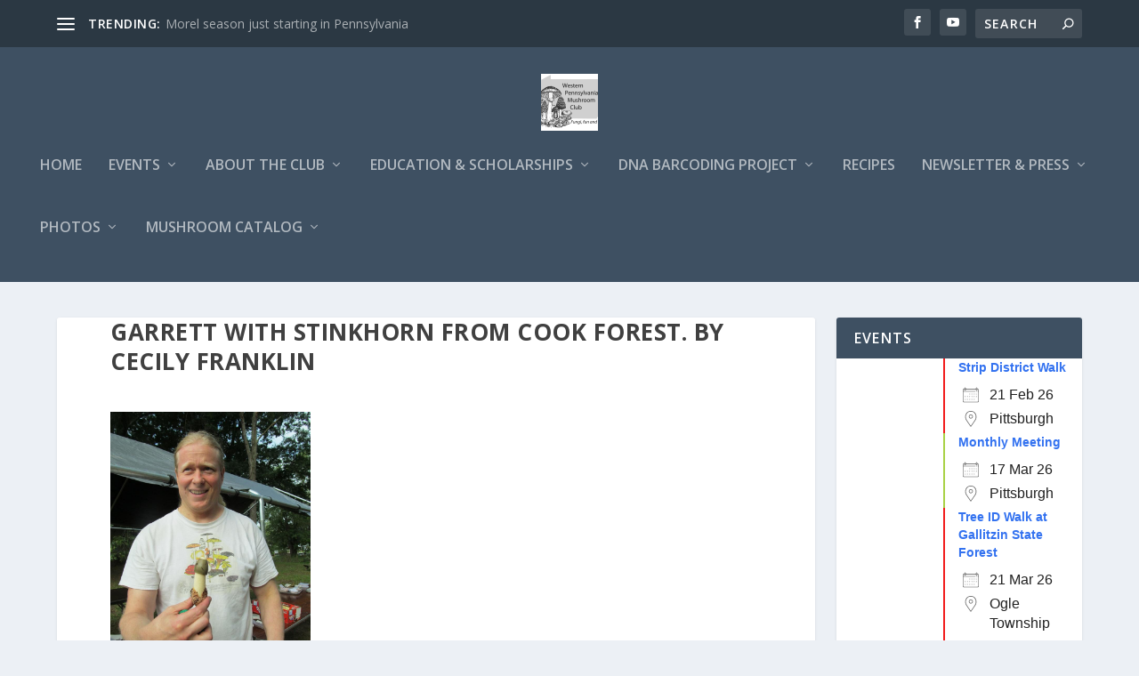

--- FILE ---
content_type: text/html; charset=UTF-8
request_url: https://wpamushroomclub.org/species-list-from-lincoff-foray-at-north-park-on-09-15-2018/garrett-with-stinkhorn-from-cook-forest-by-cecily-franklin/?id=1420230587&ajaxCalendar=1&mo=7&yr=2023
body_size: 21779
content:
<!DOCTYPE html>
<!--[if IE 6]>
<html id="ie6" lang="en-US">
<![endif]-->
<!--[if IE 7]>
<html id="ie7" lang="en-US">
<![endif]-->
<!--[if IE 8]>
<html id="ie8" lang="en-US">
<![endif]-->
<!--[if !(IE 6) | !(IE 7) | !(IE 8)  ]><!-->
<html lang="en-US">
<!--<![endif]-->
<head>
	<meta charset="UTF-8" />
			
	<meta http-equiv="X-UA-Compatible" content="IE=edge">
	<link rel="pingback" href="https://wpamushroomclub.org/xmlrpc.php" />

		<!--[if lt IE 9]>
	<script src="https://wpamushroomclub.org/wp-content/themes/Extra/scripts/ext/html5.js" type="text/javascript"></script>
	<![endif]-->

	<script type="text/javascript">
		document.documentElement.className = 'js';
	</script>

	<title>Garrett with Stinkhorn from Cook Forest. By Cecily Franklin | Western Pennsylvania Mushroom Club</title>
<link rel="preconnect" href="https://fonts.gstatic.com" crossorigin /><script>function doSaveRecipe() { var BO_HOST = 'https://www.bigoven.com'; var x = document.createElement('script'); var parentUrl = document.URL; x.type = 'text/javascript'; x.src = BO_HOST + '/assets/noexpire/js/getrecipe.js?' + (new Date().getTime() / 100000); document.getElementsByTagName('head')[0].appendChild(x); }</script><meta name='robots' content='max-image-preview:large' />
<!-- Jetpack Site Verification Tags -->
<meta name="google-site-verification" content="qZT3D25NJlCBiElJkytbH31DCJD8d3Cdj_VrvaAj-N0" />
<script type="text/javascript">
			let jqueryParams=[],jQuery=function(r){return jqueryParams=[...jqueryParams,r],jQuery},$=function(r){return jqueryParams=[...jqueryParams,r],$};window.jQuery=jQuery,window.$=jQuery;let customHeadScripts=!1;jQuery.fn=jQuery.prototype={},$.fn=jQuery.prototype={},jQuery.noConflict=function(r){if(window.jQuery)return jQuery=window.jQuery,$=window.jQuery,customHeadScripts=!0,jQuery.noConflict},jQuery.ready=function(r){jqueryParams=[...jqueryParams,r]},$.ready=function(r){jqueryParams=[...jqueryParams,r]},jQuery.load=function(r){jqueryParams=[...jqueryParams,r]},$.load=function(r){jqueryParams=[...jqueryParams,r]},jQuery.fn.ready=function(r){jqueryParams=[...jqueryParams,r]},$.fn.ready=function(r){jqueryParams=[...jqueryParams,r]};</script><link rel='dns-prefetch' href='//www.googletagmanager.com' />
<link rel='dns-prefetch' href='//stats.wp.com' />
<link rel='dns-prefetch' href='//fonts.googleapis.com' />
<link rel='dns-prefetch' href='//jetpack.wordpress.com' />
<link rel='dns-prefetch' href='//s0.wp.com' />
<link rel='dns-prefetch' href='//public-api.wordpress.com' />
<link rel='dns-prefetch' href='//0.gravatar.com' />
<link rel='dns-prefetch' href='//1.gravatar.com' />
<link rel='dns-prefetch' href='//2.gravatar.com' />
<link rel="alternate" type="application/rss+xml" title="Western Pennsylvania Mushroom Club &raquo; Feed" href="https://wpamushroomclub.org/feed/" />
<link rel="alternate" type="application/rss+xml" title="Western Pennsylvania Mushroom Club &raquo; Comments Feed" href="https://wpamushroomclub.org/comments/feed/" />
<link rel="alternate" type="application/rss+xml" title="Western Pennsylvania Mushroom Club &raquo; Garrett with Stinkhorn from Cook Forest. By Cecily Franklin Comments Feed" href="https://wpamushroomclub.org/species-list-from-lincoff-foray-at-north-park-on-09-15-2018/garrett-with-stinkhorn-from-cook-forest-by-cecily-franklin/feed/" />
<meta content="Extra v.4.27.4" name="generator"/><link rel='stylesheet' id='wp-block-library-css' href='https://wpamushroomclub.org/wp-content/plugins/gutenberg/build/block-library/style.css?ver=17.9.0' type='text/css' media='all' />
<link rel='stylesheet' id='wp-block-library-theme-css' href='https://wpamushroomclub.org/wp-content/plugins/gutenberg/build/block-library/theme.css?ver=17.9.0' type='text/css' media='all' />
<link rel='stylesheet' id='Connections_Directory/Block/Carousel/Style-css' href='//wpamushroomclub.org/wp-content/plugins/connections/assets/dist/block/carousel/style.css?ver=1731566910' type='text/css' media='all' />
<link rel='stylesheet' id='Connections_Directory/Block/Team/Style-css' href='//wpamushroomclub.org/wp-content/plugins/connections/assets/dist/block/team/style.css?ver=1731566910' type='text/css' media='all' />
<link rel='stylesheet' id='mediaelement-css' href='https://wpamushroomclub.org/wp-includes/js/mediaelement/mediaelementplayer-legacy.min.css?ver=4.2.17' type='text/css' media='all' />
<link rel='stylesheet' id='wp-mediaelement-css' href='https://wpamushroomclub.org/wp-includes/js/mediaelement/wp-mediaelement.min.css?ver=6.5.7' type='text/css' media='all' />
<style id='jetpack-sharing-buttons-style-inline-css' type='text/css'>
.jetpack-sharing-buttons__services-list{display:flex;flex-direction:row;flex-wrap:wrap;gap:0;list-style-type:none;margin:5px;padding:0}.jetpack-sharing-buttons__services-list.has-small-icon-size{font-size:12px}.jetpack-sharing-buttons__services-list.has-normal-icon-size{font-size:16px}.jetpack-sharing-buttons__services-list.has-large-icon-size{font-size:24px}.jetpack-sharing-buttons__services-list.has-huge-icon-size{font-size:36px}@media print{.jetpack-sharing-buttons__services-list{display:none!important}}.editor-styles-wrapper .wp-block-jetpack-sharing-buttons{gap:0;padding-inline-start:0}ul.jetpack-sharing-buttons__services-list.has-background{padding:1.25em 2.375em}
</style>
<link rel='stylesheet' id='cooked-essentials-css' href='https://wpamushroomclub.org/wp-content/plugins/cooked/assets/admin/css/essentials.min.css?ver=1.11.2' type='text/css' media='all' />
<link rel='stylesheet' id='cooked-icons-css' href='https://wpamushroomclub.org/wp-content/plugins/cooked/assets/css/icons.min.css?ver=1.11.2' type='text/css' media='all' />
<link rel='stylesheet' id='cooked-styling-css' href='https://wpamushroomclub.org/wp-content/plugins/cooked/assets/css/style.min.css?ver=1.11.2' type='text/css' media='all' />
<style id='cooked-styling-inline-css' type='text/css'>
/* Main Color */.cooked-button,.cooked-fsm .cooked-fsm-top,.cooked-fsm .cooked-fsm-mobile-nav,.cooked-fsm .cooked-fsm-mobile-nav a.cooked-active,.cooked-browse-search-button,.cooked-icon-loading,.cooked-progress span,.cooked-recipe-search .cooked-taxonomy-selected,.cooked-recipe-card-modern:hover .cooked-recipe-card-sep,.cooked-recipe-card-modern-centered:hover .cooked-recipe-card-sep { background:#16a780; }.cooked-timer-obj,.cooked-fsm a { color:#16a780; }/* Main Color Darker */.cooked-button:hover,.cooked-recipe-search .cooked-taxonomy-selected:hover,.cooked-browse-search-button:hover { background:#1b9371; }
@media screen and ( max-width: 1000px ) {#cooked-timers-wrap { width:90%; margin:0 -45% 0 0; }.cooked-recipe-grid,.cooked-recipe-term-grid { margin:3% -1.5%; width: 103%; }.cooked-term-block.cooked-col-25,.cooked-recipe-grid.cooked-columns-3 .cooked-recipe,.cooked-recipe-grid.cooked-columns-4 .cooked-recipe,.cooked-recipe-grid.cooked-columns-5 .cooked-recipe,.cooked-recipe-grid.cooked-columns-6 .cooked-recipe { width: 47%; margin: 0 1.5% 3%; padding: 0; }}@media screen and ( max-width: 750px ) {.cooked-recipe-grid,.cooked-recipe-term-grid { margin:5% -2.5%; width:105%; }.cooked-term-block.cooked-col-25,.cooked-recipe-grid.cooked-columns-2 .cooked-recipe,.cooked-recipe-grid.cooked-columns-3 .cooked-recipe,.cooked-recipe-grid.cooked-columns-4 .cooked-recipe,.cooked-recipe-grid.cooked-columns-5 .cooked-recipe,.cooked-recipe-grid.cooked-columns-6 .cooked-recipe.cooked-recipe-grid .cooked-recipe { width:95%; margin:0 2.5% 5%; padding:0; }.cooked-recipe-info .cooked-left, .cooked-recipe-info .cooked-right { float:none; display:block; text-align:center; }.cooked-recipe-info > section.cooked-right > span, .cooked-recipe-info > section.cooked-left > span { margin:0.5rem 1rem 1rem; }.cooked-recipe-info > section.cooked-left > span:last-child, .cooked-recipe-info > span:last-child { margin-right:1rem; }.cooked-recipe-info > section.cooked-right > span:first-child { margin-left:1rem; }.cooked-recipe-search .cooked-fields-wrap { padding:0; display:block; }.cooked-recipe-search .cooked-fields-wrap > .cooked-browse-search { width:100%; max-width:100%; border-right:1px solid rgba(0,0,0,.15); margin:2% 0; }.cooked-recipe-search .cooked-fields-wrap.cooked-1-search-fields .cooked-browse-select-block { width:100%; left:0; }.cooked-recipe-search .cooked-fields-wrap > .cooked-field-wrap-select { display:block; width:100%; }.cooked-recipe-search .cooked-sortby-wrap { display:block; position:relative; width:68%; right:auto; top:auto; float:left; margin:0; }.cooked-recipe-search .cooked-sortby-wrap > select { position:absolute; width:100%; border:1px solid rgba(0,0,0,.15); }.cooked-recipe-search .cooked-browse-search-button { width:30%; right:auto; position:relative; display:block; float:right; }.cooked-recipe-search .cooked-browse-select-block { top:3rem; left:-1px; width:calc( 100% + 2px ) !important; border-radius:0 0 10px 10px; max-height:16rem; overflow:auto; transform:translate3d(0,-1px,0); }.cooked-recipe-search .cooked-fields-wrap.cooked-1-search-fields .cooked-browse-select-block { width:100%; padding:1.5rem; }.cooked-recipe-search .cooked-fields-wrap.cooked-2-search-fields .cooked-browse-select-block { width:100%; padding:1.5rem; }.cooked-recipe-search .cooked-fields-wrap.cooked-3-search-fields .cooked-browse-select-block { width:100%; padding:1.5rem; }.cooked-recipe-search .cooked-fields-wrap.cooked-4-search-fields .cooked-browse-select-block { width:100%; padding:1.5rem; }.cooked-recipe-search .cooked-browse-select-block { flex-wrap:wrap; max-height:20rem; }.cooked-recipe-search .cooked-browse-select-block .cooked-tax-column { width:100%; min-width:100%; padding:0 0 1.5rem; }.cooked-recipe-search .cooked-browse-select-block .cooked-tax-column > div { max-height:none; }.cooked-recipe-search .cooked-browse-select-block .cooked-tax-column:last-child { padding:0; }.cooked-recipe-search .cooked-fields-wrap.cooked-1-search-fields .cooked-browse-select-block .cooked-tax-column { width:100%; }.cooked-recipe-search .cooked-fields-wrap.cooked-2-search-fields .cooked-browse-select-block .cooked-tax-column { width:100%; }.cooked-recipe-search .cooked-fields-wrap.cooked-3-search-fields .cooked-browse-select-block .cooked-tax-column { width:100%; }.cooked-recipe-search .cooked-fields-wrap.cooked-4-search-fields .cooked-browse-select-block .cooked-tax-column { width:100%; }#cooked-timers-wrap { width:20rem; right:50%; margin:0 -10rem 0 0; transform:translate3d(0,11.2em,0); }#cooked-timers-wrap.cooked-multiples { margin:0; right:0; border-radius:10px 0 0 0; width:20rem; }#cooked-timers-wrap .cooked-timer-block { padding-left:3.25rem; }#cooked-timers-wrap .cooked-timer-block.cooked-visible { padding-top:1rem; line-height:1.5rem; padding-left:3.25rem; }#cooked-timers-wrap .cooked-timer-block .cooked-timer-step { font-size:0.9rem; }#cooked-timers-wrap .cooked-timer-block .cooked-timer-desc { font-size:1rem; padding:0; }#cooked-timers-wrap .cooked-timer-block .cooked-timer-obj { top:auto; right:auto; width:auto; font-size:1.5rem; line-height:2rem; }#cooked-timers-wrap .cooked-timer-block .cooked-timer-obj > i.cooked-icon { font-size:1.5rem; width:1.3rem; margin-right:0.5rem; }#cooked-timers-wrap .cooked-timer-block i.cooked-icon-times { line-height:1rem; font-size:1rem; top:1.4rem; left:1.2rem; }body.cooked-fsm-active #cooked-timers-wrap { bottom:0; }/* "Slide up" on mobile */.cooked-fsm { opacity:1; transform:scale(1); top:120%; }.cooked-fsm.cooked-active { top:0; }.cooked-fsm .cooked-fsm-mobile-nav { display:block; }.cooked-fsm .cooked-fsm-ingredients,.cooked-fsm .cooked-fsm-directions-wrap { padding:9rem 2rem 1rem; width:100%; display:none; left:0; background:#fff; }.cooked-fsm .cooked-fsm-ingredients.cooked-active,.cooked-fsm .cooked-fsm-directions-wrap.cooked-active { display:block; }.cooked-fsm {-webkit-transition: all 350ms cubic-bezier(0.420, 0.000, 0.150, 1.000);-moz-transition: all 350ms cubic-bezier(0.420, 0.000, 0.150, 1.000);-o-transition: all 350ms cubic-bezier(0.420, 0.000, 0.150, 1.000);transition: all 350ms cubic-bezier(0.420, 0.000, 0.150, 1.000);}}@media screen and ( max-width: 520px ) {.cooked-fsm .cooked-fsm-directions p { font-size:1rem; }.cooked-fsm .cooked-recipe-directions .cooked-heading { font-size:1.25rem; }#cooked-timers-wrap { width:100%; right:0; margin:0; border-radius:0; }.cooked-recipe-search .cooked-fields-wrap > .cooked-browse-search { margin:3% 0; }.cooked-recipe-search .cooked-sortby-wrap { width:67%; }}
</style>
<link rel='stylesheet' id='events-manager-css' href='https://wpamushroomclub.org/wp-content/plugins/events-manager/includes/css/events-manager.min.css?ver=7.2.3.1' type='text/css' media='all' />
<style id='global-styles-inline-css' type='text/css'>
body{--wp--preset--color--black: #000000;--wp--preset--color--cyan-bluish-gray: #abb8c3;--wp--preset--color--white: #ffffff;--wp--preset--color--pale-pink: #f78da7;--wp--preset--color--vivid-red: #cf2e2e;--wp--preset--color--luminous-vivid-orange: #ff6900;--wp--preset--color--luminous-vivid-amber: #fcb900;--wp--preset--color--light-green-cyan: #7bdcb5;--wp--preset--color--vivid-green-cyan: #00d084;--wp--preset--color--pale-cyan-blue: #8ed1fc;--wp--preset--color--vivid-cyan-blue: #0693e3;--wp--preset--color--vivid-purple: #9b51e0;--wp--preset--gradient--vivid-cyan-blue-to-vivid-purple: linear-gradient(135deg,rgba(6,147,227,1) 0%,rgb(155,81,224) 100%);--wp--preset--gradient--light-green-cyan-to-vivid-green-cyan: linear-gradient(135deg,rgb(122,220,180) 0%,rgb(0,208,130) 100%);--wp--preset--gradient--luminous-vivid-amber-to-luminous-vivid-orange: linear-gradient(135deg,rgba(252,185,0,1) 0%,rgba(255,105,0,1) 100%);--wp--preset--gradient--luminous-vivid-orange-to-vivid-red: linear-gradient(135deg,rgba(255,105,0,1) 0%,rgb(207,46,46) 100%);--wp--preset--gradient--very-light-gray-to-cyan-bluish-gray: linear-gradient(135deg,rgb(238,238,238) 0%,rgb(169,184,195) 100%);--wp--preset--gradient--cool-to-warm-spectrum: linear-gradient(135deg,rgb(74,234,220) 0%,rgb(151,120,209) 20%,rgb(207,42,186) 40%,rgb(238,44,130) 60%,rgb(251,105,98) 80%,rgb(254,248,76) 100%);--wp--preset--gradient--blush-light-purple: linear-gradient(135deg,rgb(255,206,236) 0%,rgb(152,150,240) 100%);--wp--preset--gradient--blush-bordeaux: linear-gradient(135deg,rgb(254,205,165) 0%,rgb(254,45,45) 50%,rgb(107,0,62) 100%);--wp--preset--gradient--luminous-dusk: linear-gradient(135deg,rgb(255,203,112) 0%,rgb(199,81,192) 50%,rgb(65,88,208) 100%);--wp--preset--gradient--pale-ocean: linear-gradient(135deg,rgb(255,245,203) 0%,rgb(182,227,212) 50%,rgb(51,167,181) 100%);--wp--preset--gradient--electric-grass: linear-gradient(135deg,rgb(202,248,128) 0%,rgb(113,206,126) 100%);--wp--preset--gradient--midnight: linear-gradient(135deg,rgb(2,3,129) 0%,rgb(40,116,252) 100%);--wp--preset--font-size--small: 13px;--wp--preset--font-size--medium: 20px;--wp--preset--font-size--large: 36px;--wp--preset--font-size--x-large: 42px;--wp--preset--spacing--20: 0.44rem;--wp--preset--spacing--30: 0.67rem;--wp--preset--spacing--40: 1rem;--wp--preset--spacing--50: 1.5rem;--wp--preset--spacing--60: 2.25rem;--wp--preset--spacing--70: 3.38rem;--wp--preset--spacing--80: 5.06rem;--wp--preset--shadow--natural: 6px 6px 9px rgba(0, 0, 0, 0.2);--wp--preset--shadow--deep: 12px 12px 50px rgba(0, 0, 0, 0.4);--wp--preset--shadow--sharp: 6px 6px 0px rgba(0, 0, 0, 0.2);--wp--preset--shadow--outlined: 6px 6px 0px -3px rgba(255, 255, 255, 1), 6px 6px rgba(0, 0, 0, 1);--wp--preset--shadow--crisp: 6px 6px 0px rgba(0, 0, 0, 1);}body { margin: 0;--wp--style--global--content-size: 856px;--wp--style--global--wide-size: 1280px; }.wp-site-blocks > .alignleft { float: left; margin-right: 2em; }.wp-site-blocks > .alignright { float: right; margin-left: 2em; }.wp-site-blocks > .aligncenter { justify-content: center; margin-left: auto; margin-right: auto; }:where(.is-layout-flex){gap: 0.5em;}:where(.is-layout-grid){gap: 0.5em;}body .is-layout-flow > .alignleft{float: left;margin-inline-start: 0;margin-inline-end: 2em;}body .is-layout-flow > .alignright{float: right;margin-inline-start: 2em;margin-inline-end: 0;}body .is-layout-flow > .aligncenter{margin-left: auto !important;margin-right: auto !important;}body .is-layout-constrained > .alignleft{float: left;margin-inline-start: 0;margin-inline-end: 2em;}body .is-layout-constrained > .alignright{float: right;margin-inline-start: 2em;margin-inline-end: 0;}body .is-layout-constrained > .aligncenter{margin-left: auto !important;margin-right: auto !important;}body .is-layout-constrained > :where(:not(.alignleft):not(.alignright):not(.alignfull)){max-width: var(--wp--style--global--content-size);margin-left: auto !important;margin-right: auto !important;}body .is-layout-constrained > .alignwide{max-width: var(--wp--style--global--wide-size);}body .is-layout-flex{display: flex;}body .is-layout-flex{flex-wrap: wrap;align-items: center;}body .is-layout-flex > *{margin: 0;}body .is-layout-grid{display: grid;}body .is-layout-grid > *{margin: 0;}body{padding-top: 0px;padding-right: 0px;padding-bottom: 0px;padding-left: 0px;}.wp-element-button, .wp-block-button__link{background-color: #32373c;border-width: 0;color: #fff;font-family: inherit;font-size: inherit;line-height: inherit;padding: calc(0.667em + 2px) calc(1.333em + 2px);text-decoration: none;}.has-black-color{color: var(--wp--preset--color--black) !important;}.has-cyan-bluish-gray-color{color: var(--wp--preset--color--cyan-bluish-gray) !important;}.has-white-color{color: var(--wp--preset--color--white) !important;}.has-pale-pink-color{color: var(--wp--preset--color--pale-pink) !important;}.has-vivid-red-color{color: var(--wp--preset--color--vivid-red) !important;}.has-luminous-vivid-orange-color{color: var(--wp--preset--color--luminous-vivid-orange) !important;}.has-luminous-vivid-amber-color{color: var(--wp--preset--color--luminous-vivid-amber) !important;}.has-light-green-cyan-color{color: var(--wp--preset--color--light-green-cyan) !important;}.has-vivid-green-cyan-color{color: var(--wp--preset--color--vivid-green-cyan) !important;}.has-pale-cyan-blue-color{color: var(--wp--preset--color--pale-cyan-blue) !important;}.has-vivid-cyan-blue-color{color: var(--wp--preset--color--vivid-cyan-blue) !important;}.has-vivid-purple-color{color: var(--wp--preset--color--vivid-purple) !important;}.has-black-background-color{background-color: var(--wp--preset--color--black) !important;}.has-cyan-bluish-gray-background-color{background-color: var(--wp--preset--color--cyan-bluish-gray) !important;}.has-white-background-color{background-color: var(--wp--preset--color--white) !important;}.has-pale-pink-background-color{background-color: var(--wp--preset--color--pale-pink) !important;}.has-vivid-red-background-color{background-color: var(--wp--preset--color--vivid-red) !important;}.has-luminous-vivid-orange-background-color{background-color: var(--wp--preset--color--luminous-vivid-orange) !important;}.has-luminous-vivid-amber-background-color{background-color: var(--wp--preset--color--luminous-vivid-amber) !important;}.has-light-green-cyan-background-color{background-color: var(--wp--preset--color--light-green-cyan) !important;}.has-vivid-green-cyan-background-color{background-color: var(--wp--preset--color--vivid-green-cyan) !important;}.has-pale-cyan-blue-background-color{background-color: var(--wp--preset--color--pale-cyan-blue) !important;}.has-vivid-cyan-blue-background-color{background-color: var(--wp--preset--color--vivid-cyan-blue) !important;}.has-vivid-purple-background-color{background-color: var(--wp--preset--color--vivid-purple) !important;}.has-black-border-color{border-color: var(--wp--preset--color--black) !important;}.has-cyan-bluish-gray-border-color{border-color: var(--wp--preset--color--cyan-bluish-gray) !important;}.has-white-border-color{border-color: var(--wp--preset--color--white) !important;}.has-pale-pink-border-color{border-color: var(--wp--preset--color--pale-pink) !important;}.has-vivid-red-border-color{border-color: var(--wp--preset--color--vivid-red) !important;}.has-luminous-vivid-orange-border-color{border-color: var(--wp--preset--color--luminous-vivid-orange) !important;}.has-luminous-vivid-amber-border-color{border-color: var(--wp--preset--color--luminous-vivid-amber) !important;}.has-light-green-cyan-border-color{border-color: var(--wp--preset--color--light-green-cyan) !important;}.has-vivid-green-cyan-border-color{border-color: var(--wp--preset--color--vivid-green-cyan) !important;}.has-pale-cyan-blue-border-color{border-color: var(--wp--preset--color--pale-cyan-blue) !important;}.has-vivid-cyan-blue-border-color{border-color: var(--wp--preset--color--vivid-cyan-blue) !important;}.has-vivid-purple-border-color{border-color: var(--wp--preset--color--vivid-purple) !important;}.has-vivid-cyan-blue-to-vivid-purple-gradient-background{background: var(--wp--preset--gradient--vivid-cyan-blue-to-vivid-purple) !important;}.has-light-green-cyan-to-vivid-green-cyan-gradient-background{background: var(--wp--preset--gradient--light-green-cyan-to-vivid-green-cyan) !important;}.has-luminous-vivid-amber-to-luminous-vivid-orange-gradient-background{background: var(--wp--preset--gradient--luminous-vivid-amber-to-luminous-vivid-orange) !important;}.has-luminous-vivid-orange-to-vivid-red-gradient-background{background: var(--wp--preset--gradient--luminous-vivid-orange-to-vivid-red) !important;}.has-very-light-gray-to-cyan-bluish-gray-gradient-background{background: var(--wp--preset--gradient--very-light-gray-to-cyan-bluish-gray) !important;}.has-cool-to-warm-spectrum-gradient-background{background: var(--wp--preset--gradient--cool-to-warm-spectrum) !important;}.has-blush-light-purple-gradient-background{background: var(--wp--preset--gradient--blush-light-purple) !important;}.has-blush-bordeaux-gradient-background{background: var(--wp--preset--gradient--blush-bordeaux) !important;}.has-luminous-dusk-gradient-background{background: var(--wp--preset--gradient--luminous-dusk) !important;}.has-pale-ocean-gradient-background{background: var(--wp--preset--gradient--pale-ocean) !important;}.has-electric-grass-gradient-background{background: var(--wp--preset--gradient--electric-grass) !important;}.has-midnight-gradient-background{background: var(--wp--preset--gradient--midnight) !important;}.has-small-font-size{font-size: var(--wp--preset--font-size--small) !important;}.has-medium-font-size{font-size: var(--wp--preset--font-size--medium) !important;}.has-large-font-size{font-size: var(--wp--preset--font-size--large) !important;}.has-x-large-font-size{font-size: var(--wp--preset--font-size--x-large) !important;}
:where(.wp-block-columns.is-layout-flex){gap: 2em;}:where(.wp-block-columns.is-layout-grid){gap: 2em;}
.wp-block-pullquote{font-size: 1.5em;line-height: 1.6;}
.wp-block-navigation a:where(:not(.wp-element-button)){color: inherit;}
:where(.wp-block-post-template.is-layout-flex){gap: 1.25em;}:where(.wp-block-post-template.is-layout-grid){gap: 1.25em;}
</style>
<link rel='stylesheet' id='stcr-style-css' href='https://wpamushroomclub.org/wp-content/plugins/subscribe-to-comments-reloaded/includes/css/stcr-style.css?ver=6.5.7' type='text/css' media='all' />
<link rel='stylesheet' id='cooked-add-recipe-css-css' href='https://wpamushroomclub.org/wp-content/plugins/cooked-pro/modules/add-recipe/add-recipe.min.css?ver=1.7.5.7' type='text/css' media='all' />
<link rel='stylesheet' id='cooked-dropzone-css' href='https://wpamushroomclub.org/wp-content/plugins/cooked-pro/modules/dropzone/dropzone.min.css?ver=5.2.0' type='text/css' media='all' />
<link rel='stylesheet' id='cooked-interactions-css-css' href='https://wpamushroomclub.org/wp-content/plugins/cooked-pro/modules/interactions/interactions.min.css?ver=1.7.5.7' type='text/css' media='all' />
<link rel='stylesheet' id='cooked-list-styles-css-css' href='https://wpamushroomclub.org/wp-content/plugins/cooked-pro/modules/list-styles/list-styles.min.css?ver=1.7.5.7' type='text/css' media='all' />
<link rel='stylesheet' id='cooked-pagination-css-css' href='https://wpamushroomclub.org/wp-content/plugins/cooked-pro/modules/pagination/pagination.min.css?ver=1.7.5.7' type='text/css' media='all' />
<link rel='stylesheet' id='cooked-profiles-css-css' href='https://wpamushroomclub.org/wp-content/plugins/cooked-pro/modules/profiles/profiles.min.css?ver=1.7.5.7' type='text/css' media='all' />
<link rel='stylesheet' id='cooked-pro-general-css-css' href='https://wpamushroomclub.org/wp-content/plugins/cooked-pro/assets/css/general.min.css?ver=1.7.5.7' type='text/css' media='all' />
<style id='cooked-pro-general-css-inline-css' type='text/css'>
/* Front-end Fields */.cooked-fe-form input[type="password"]:focus,.cooked-fe-form input[type="email"]:focus,.cooked-fe-form input[type="tel"]:focus,.cooked-fe-form input[type="text"]:focus,.cooked-fe-form input[type="number"]:focus,.cooked-fe-form select:focus { border-color:#16a780 !important; }/* Nutrition Label Color */#cooked-nutrition-label strong.cooked-nut-label { color:#16a780; }/* Embed Button */.cooked-button.cooked-embed-share { background:#16a780; }.cooked-button.cooked-embed-share:hover { background:#1b9371; }.cooked-sharing-actions.cooked-minimal-style .cooked-button.cooked-embed-share:hover { background:#1b9371; border-color:#1b9371; }/* Favorite Heart */.cooked-favorite-heart .cooked-icon { color:#d54e21; }.cooked-recipe-full .cooked-recipe-info .cooked-favorite .cooked-favorite-heart.cooked-is-favorite .cooked-icon,.cooked-recipe-full .cooked-recipe-info .cooked-favorite .cooked-favorite-heart.cooked-is-favorite:hover .cooked-icon { color:#d54e21; }/* Rating Stars */.cooked-rating-stars > .cooked-rating-star, .cooked-rating-stars > .cooked-rating-star:hover { color:#fdaf09; }.cooked-rating-stars > .cooked-rating-star.cooked-rating-star-empty,.cooked-ratable .cooked-rating-stars.cooked-user-rated > .cooked-rating-star.cooked-rating-star-empty { color:rgba(0,0,0,0.25); }.cooked-ratable .cooked-rating-stars.cooked-user-rated > .cooked-rating-star { color:#ed8a00; }.cooked-ratable .cooked-rating-stars > .cooked-rating-star:hover ~ .cooked-rating-star,.cooked-ratable .cooked-rating-stars > .cooked-rating-star:hover ~ .cooked-rating-star.cooked-rating-star-empty,.cooked-ratable .cooked-rating-stars > .cooked-rating-star.cooked-rating-star-empty:hover,.cooked-ratable .cooked-rating-stars > .cooked-rating-star.cooked-rating-star-empty:hover ~ .cooked-rating-star,.cooked-ratable .cooked-rating-stars > .cooked-rating-star.cooked-rating-star-empty:hover ~ .cooked-rating-star.cooked-rating-star-empty { color:#ed8a00 !important; }.cooked-ratable .cooked-rating-stars:hover > .cooked-rating-star,.cooked-ratable .cooked-rating-stars:hover > .cooked-rating-star.cooked-rating-star-empty { color:rgba(0,0,0,0.35); }.cooked-ratable .cooked-rating-stars > .cooked-rating-star:hover,.cooked-ratable .cooked-rating-stars > .cooked-rating-star.cooked-rating-star-empty:hover { color:#ed8a00 !important; }.cooked-recipe-full .cooked-ratable .cooked-rating-stars:hover > .cooked-rating-star:hover { color:#ed8a00 !important; }.cooked-recipe-info .cooked-current-rating { background:#fdaf09; }/* Rating Thumbs */.cooked-rating-thumb.cooked-is-selected .cooked-icon-thumbs-up-solid,.cooked-rating-thumb.cooked-is-selected .cooked-icon-thumbs-up-solid:hover,.cooked-recipe-full .cooked-rating-thumb.cooked-is-selected .cooked-icon-thumbs-up-solid:hover { color:#1491ff; }.cooked-rating-thumb.cooked-is-selected .cooked-icon-thumbs-down-solid,.cooked-rating-thumb.cooked-is-selected .cooked-icon-thumbs-down-solid:hover,.cooked-recipe-full .cooked-rating-thumb.cooked-is-selected .cooked-icon-thumbs-down-solid:hover { color:#d54e21; }/* Secondary Buttons */.dropzone .dz-preview .dz-progress .dz-upload { background:#1491ff; }.dropzone:hover { border-color:#1491ff; }#cooked-directions-builder .cooked-direction-block > .cooked-direction-image:hover { border-color:#1491ff; }#cooked-directions-builder .cooked-direction-block > .cooked-direction-image:hover:before { color:#1491ff; }.dropzone.dz-drag-hover { border-color:#1491ff; }.cooked-button.cooked-secondary-button { background:#1491ff; }.cooked-button.cooked-secondary-button:hover { background:#117bd8; }/* Fitness Colors */.cooked-donut .ct-series-a .ct-slice-donut-solid { fill:#228edd;}.cooked-donut .ct-series-b .ct-slice-donut-solid { fill:#33bf99; }.cooked-donut .ct-series-c .ct-slice-donut-solid { fill:#fb5d3b; }.cooked-recipe-fitness .cooked-recipe .cooked-recipe-fitness-report .cooked-fitness-report-fat { background:#228edd; }.cooked-recipe-fitness .cooked-recipe .cooked-recipe-fitness-report .cooked-fitness-report-carbs { background:#33bf99; }.cooked-recipe-fitness .cooked-recipe .cooked-recipe-fitness-report .cooked-fitness-report-protein { background:#fb5d3b; }
@media screen and ( max-width: 1000px ) {.cooked-recipe-modern { margin:3% -1.5%; width: 103%; }.cooked-recipe-modern.cooked-columns-3 .cooked-recipe,.cooked-recipe-modern.cooked-columns-4 .cooked-recipe,.cooked-recipe-modern.cooked-columns-5 .cooked-recipe,.cooked-recipe-modern.cooked-columns-6 .cooked-recipe { width:47%; margin:0 1.5% 3%; padding:0; }.cooked-recipe-fitness { margin:3% -1.5%; width: 103%; }.cooked-recipe-fitness.cooked-columns-3 .cooked-recipe,.cooked-recipe-fitness.cooked-columns-4 .cooked-recipe,.cooked-recipe-fitness.cooked-columns-5 .cooked-recipe,.cooked-recipe-fitness.cooked-columns-6 .cooked-recipe { width:47%; margin:0 1.5% 3%; padding:0; }}@media screen and ( max-width: 750px ) {.cooked-recipe-grid .cooked-recipe-info .cooked-left > span { float:left; }.cooked-recipe-grid .cooked-recipe-info .cooked-right > span { float:right; }.cooked-recipe-grid .cooked-recipe-info .cooked-left > span,.cooked-recipe-grid .cooked-recipe-info .cooked-right > span { text-align:left; }.cooked-recipe-modern .cooked-recipe-info .cooked-left > span { float:left; }.cooked-recipe-modern .cooked-recipe-info .cooked-right > span { float:right; }.cooked-recipe-modern .cooked-recipe-info .cooked-left > span,.cooked-recipe-modern .cooked-recipe-info .cooked-right > span { text-align:left; }.cooked-recipe-modern { margin:5% -2.5%; width:105%; }.cooked-recipe-modern.cooked-columns-2 .cooked-recipe,.cooked-recipe-modern.cooked-columns-3 .cooked-recipe,.cooked-recipe-modern.cooked-columns-4 .cooked-recipe,.cooked-recipe-modern.cooked-columns-5 .cooked-recipe,.cooked-recipe-modern.cooked-columns-6 .cooked-recipe.cooked-recipe-modern .cooked-recipe { width:95%; margin:0 2.5% 5%; padding:0; }.cooked-recipe-fitness .cooked-recipe-info .cooked-left { float:left; }.cooked-recipe-fitness .cooked-recipe-info .cooked-right { float:right; }.cooked-recipe-fitness .cooked-recipe-info > section.cooked-right > span,.cooked-recipe-fitness .cooked-recipe-info > section.cooked-left > span { margin:0; }.cooked-recipe-fitness { margin:5% -2.5%; width:105%; }.cooked-recipe-fitness.cooked-columns-2 .cooked-recipe,.cooked-recipe-fitness.cooked-columns-3 .cooked-recipe,.cooked-recipe-fitness.cooked-columns-4 .cooked-recipe,.cooked-recipe-fitness.cooked-columns-5 .cooked-recipe,.cooked-recipe-fitness.cooked-columns-6 .cooked-recipe.cooked-recipe-fitness .cooked-recipe { width:95%; margin:0 2.5% 5%; padding:0; }.cooked-recipe-full .cooked-recipe-name,body .cooked-recipe-full .cooked-recipe .cooked-recipe-excerpt { max-width:100%; }.cooked-recipe-full .cooked-recipe-name { font-size:1.5em; }body .cooked-recipe-full .cooked-recipe p { font-size:0.9em !important; }.cooked-recipe-full .cooked-recipe-content { width:80%; }.cooked-fe-form .cooked-field.cooked-field-column-25 select { margin:0; }.cooked-fe-form .cooked-field.cooked-field-column-25 { width:50%; }.cooked-fe-form .cooked-field.cooked-field-column-25:nth-child(2n+2),.cooked-fe-form .cooked-field.cooked-field-column-25:nth-child(4n+4) { width:48%; padding:0; }}@media screen and ( max-width: 520px ) {.cooked-recipe-compact .cooked-recipe-inside { width:70%; }.cooked-recipe-compact .cooked-recipe-inside.cooked-no-rating { width:90%; }.cooked-recipe-compact .cooked-recipe-info-wrap { width:30%; }.cooked-recipe-compact .cooked-recipe-thumb-wrap { display:none; }.cooked-recipe-full .cooked-recipe-name { font-size:1.25em; }body .cooked-recipe-full .cooked-recipe { margin-bottom:1em; }body .cooked-recipe-full .cooked-recipe p { font-size:0.9em !important; }.cooked-recipe-full .cooked-recipe-inside { float:none; width:100%; border-radius:0; text-align:center; top:auto; bottom:0; box-shadow:none; background:rgba(255,255,255,0.8) }.cooked-recipe-full .cooked-recipe-wrap { min-height:inherit; height:auto; }.cooked-recipe-full .cooked-recipe-content { margin:10px; width:auto; }.cooked-fe-form .cooked-field.cooked-field-column-25,.cooked-fe-form .cooked-field.cooked-field-column-33 { width:100%; padding:0; }.cooked-fe-form .cooked-field.cooked-field-column-33:nth-child(3n+3),.cooked-fe-form .cooked-field.cooked-field-column-25:nth-child(2n+2),.cooked-fe-form .cooked-field.cooked-field-column-25:nth-child(4n+4) { width:100%; }}
</style>
<link rel='stylesheet' id='cooked-pro-chartist-css' href='https://wpamushroomclub.org/wp-content/plugins/cooked-pro/assets/chartist/chartist.min.css?ver=1.7.5.7' type='text/css' media='all' />
<link rel='stylesheet' id='extra-fonts-css' href='https://fonts.googleapis.com/css?family=Open+Sans:300italic,400italic,600italic,700italic,800italic,400,300,600,700,800&#038;subset=latin,latin-ext' type='text/css' media='all' />
<link rel='stylesheet' id='extra-style-css' href='https://wpamushroomclub.org/wp-content/themes/Extra/style.min.css?ver=4.27.4' type='text/css' media='all' />
<link rel='stylesheet' id='extra-dynamic-css' href='https://wpamushroomclub.org/wp-content/et-cache/33332/et-extra-dynamic-33332.css?ver=1759281290' type='text/css' media='all' />
<link rel='stylesheet' id='tablepress-default-css' href='https://wpamushroomclub.org/wp-content/plugins/tablepress/css/build/default.css?ver=3.2.5' type='text/css' media='all' />
<link rel='stylesheet' id='cn-public-css' href='//wpamushroomclub.org/wp-content/plugins/connections/assets/dist/frontend/style.css?ver=10.4.66-1731566910' type='text/css' media='all' />
<link rel='stylesheet' id='cnt-profile-css' href='//wpamushroomclub.org/wp-content/plugins/connections/templates/profile/profile.css?ver=3.0' type='text/css' media='all' />
<link rel='stylesheet' id='cn-brandicons-css' href='//wpamushroomclub.org/wp-content/plugins/connections/assets/vendor/icomoon-brands/style.css?ver=10.4.66' type='text/css' media='all' />
<link rel='stylesheet' id='cn-chosen-css' href='//wpamushroomclub.org/wp-content/plugins/connections/assets/vendor/chosen/chosen.min.css?ver=1.8.7' type='text/css' media='all' />
<script type="text/javascript" src="https://wpamushroomclub.org/wp-includes/js/jquery/jquery.min.js?ver=3.7.1" id="jquery-core-js"></script>
<script type="text/javascript" defer='defer' src="https://wpamushroomclub.org/wp-includes/js/jquery/jquery-migrate.min.js?ver=3.4.1" id="jquery-migrate-js"></script>
<script type="text/javascript" id="jquery-js-after">
/* <![CDATA[ */
jqueryParams.length&&$.each(jqueryParams,function(e,r){if("function"==typeof r){var n=String(r);n.replace("$","jQuery");var a=new Function("return "+n)();$(document).ready(a)}});
/* ]]> */
</script>
<script type="text/javascript" defer='defer' src="https://wpamushroomclub.org/wp-includes/js/jquery/ui/core.min.js?ver=1.13.2" id="jquery-ui-core-js"></script>
<script type="text/javascript" defer='defer' src="https://wpamushroomclub.org/wp-includes/js/jquery/ui/mouse.min.js?ver=1.13.2" id="jquery-ui-mouse-js"></script>
<script type="text/javascript" defer='defer' src="https://wpamushroomclub.org/wp-includes/js/jquery/ui/sortable.min.js?ver=1.13.2" id="jquery-ui-sortable-js"></script>
<script type="text/javascript" defer='defer' src="https://wpamushroomclub.org/wp-includes/js/jquery/ui/datepicker.min.js?ver=1.13.2" id="jquery-ui-datepicker-js"></script>
<script type="text/javascript" id="jquery-ui-datepicker-js-after">
/* <![CDATA[ */
jQuery(function(jQuery){jQuery.datepicker.setDefaults({"closeText":"Close","currentText":"Today","monthNames":["January","February","March","April","May","June","July","August","September","October","November","December"],"monthNamesShort":["Jan","Feb","Mar","Apr","May","Jun","Jul","Aug","Sep","Oct","Nov","Dec"],"nextText":"Next","prevText":"Previous","dayNames":["Sunday","Monday","Tuesday","Wednesday","Thursday","Friday","Saturday"],"dayNamesShort":["Sun","Mon","Tue","Wed","Thu","Fri","Sat"],"dayNamesMin":["S","M","T","W","T","F","S"],"dateFormat":"MM d, yy","firstDay":0,"isRTL":false});});
/* ]]> */
</script>
<script type="text/javascript" defer='defer' src="https://wpamushroomclub.org/wp-includes/js/jquery/ui/resizable.min.js?ver=1.13.2" id="jquery-ui-resizable-js"></script>
<script type="text/javascript" defer='defer' src="https://wpamushroomclub.org/wp-includes/js/jquery/ui/draggable.min.js?ver=1.13.2" id="jquery-ui-draggable-js"></script>
<script type="text/javascript" defer='defer' src="https://wpamushroomclub.org/wp-includes/js/jquery/ui/controlgroup.min.js?ver=1.13.2" id="jquery-ui-controlgroup-js"></script>
<script type="text/javascript" defer='defer' src="https://wpamushroomclub.org/wp-includes/js/jquery/ui/checkboxradio.min.js?ver=1.13.2" id="jquery-ui-checkboxradio-js"></script>
<script type="text/javascript" defer='defer' src="https://wpamushroomclub.org/wp-includes/js/jquery/ui/button.min.js?ver=1.13.2" id="jquery-ui-button-js"></script>
<script type="text/javascript" defer='defer' src="https://wpamushroomclub.org/wp-includes/js/jquery/ui/dialog.min.js?ver=1.13.2" id="jquery-ui-dialog-js"></script>
<script type="text/javascript" id="events-manager-js-extra">
/* <![CDATA[ */
var EM = {"ajaxurl":"https:\/\/wpamushroomclub.org\/wp-admin\/admin-ajax.php","locationajaxurl":"https:\/\/wpamushroomclub.org\/wp-admin\/admin-ajax.php?action=locations_search","firstDay":"0","locale":"en","dateFormat":"yy-mm-dd","ui_css":"https:\/\/wpamushroomclub.org\/wp-content\/plugins\/events-manager\/includes\/css\/jquery-ui\/build.min.css","show24hours":"0","is_ssl":"1","autocomplete_limit":"10","calendar":{"breakpoints":{"small":560,"medium":908,"large":false},"month_format":"M Y"},"phone":"","datepicker":{"format":"m\/d\/Y"},"search":{"breakpoints":{"small":650,"medium":850,"full":false}},"url":"https:\/\/wpamushroomclub.org\/wp-content\/plugins\/events-manager","assets":{"input.em-uploader":{"js":{"em-uploader":{"url":"https:\/\/wpamushroomclub.org\/wp-content\/plugins\/events-manager\/includes\/js\/em-uploader.js?v=7.2.3.1","event":"em_uploader_ready"}}},".em-event-editor":{"js":{"event-editor":{"url":"https:\/\/wpamushroomclub.org\/wp-content\/plugins\/events-manager\/includes\/js\/events-manager-event-editor.js?v=7.2.3.1","event":"em_event_editor_ready"}},"css":{"event-editor":"https:\/\/wpamushroomclub.org\/wp-content\/plugins\/events-manager\/includes\/css\/events-manager-event-editor.min.css?v=7.2.3.1"}},".em-recurrence-sets, .em-timezone":{"js":{"luxon":{"url":"luxon\/luxon.js?v=7.2.3.1","event":"em_luxon_ready"}}},".em-booking-form, #em-booking-form, .em-booking-recurring, .em-event-booking-form":{"js":{"em-bookings":{"url":"https:\/\/wpamushroomclub.org\/wp-content\/plugins\/events-manager\/includes\/js\/bookingsform.js?v=7.2.3.1","event":"em_booking_form_js_loaded"}}},"#em-opt-archetypes":{"js":{"archetypes":"https:\/\/wpamushroomclub.org\/wp-content\/plugins\/events-manager\/includes\/js\/admin-archetype-editor.js?v=7.2.3.1","archetypes_ms":"https:\/\/wpamushroomclub.org\/wp-content\/plugins\/events-manager\/includes\/js\/admin-archetypes.js?v=7.2.3.1","qs":"qs\/qs.js?v=7.2.3.1"}}},"cached":"","google_maps_api":"AIzaSyBKwpqUxWTp95uc2LAuIiK8JOwpM2wZfa0","txt_search":"Search","txt_searching":"Searching...","txt_loading":"Loading..."};
/* ]]> */
</script>
<script type="text/javascript" defer='defer' src="https://wpamushroomclub.org/wp-content/plugins/events-manager/includes/js/events-manager.js?ver=7.2.3.1" id="events-manager-js"></script>
<script type="text/javascript" defer='defer' src="https://wpamushroomclub.org/wp-content/plugins/cooked-pro/assets/chartist/chartist.min.js?ver=1.7.5.7" id="cooked-pro-chartist-js"></script>

<!-- Google tag (gtag.js) snippet added by Site Kit -->
<!-- Google Analytics snippet added by Site Kit -->
<script type="text/javascript" defer='defer' src="https://www.googletagmanager.com/gtag/js?id=G-BR05797SJN" id="google_gtagjs-js" async></script>
<script type="text/javascript" id="google_gtagjs-js-after">
/* <![CDATA[ */
window.dataLayer = window.dataLayer || [];function gtag(){dataLayer.push(arguments);}
gtag("set","linker",{"domains":["wpamushroomclub.org"]});
gtag("js", new Date());
gtag("set", "developer_id.dZTNiMT", true);
gtag("config", "G-BR05797SJN");
/* ]]> */
</script>
<link rel="https://api.w.org/" href="https://wpamushroomclub.org/wp-json/" /><link rel="alternate" type="application/json" href="https://wpamushroomclub.org/wp-json/wp/v2/media/33332" /><link rel="EditURI" type="application/rsd+xml" title="RSD" href="https://wpamushroomclub.org/xmlrpc.php?rsd" />
<meta name="generator" content="WordPress 6.5.7" />
<link rel='shortlink' href='https://wpamushroomclub.org/?p=33332' />
<link rel="alternate" type="application/json+oembed" href="https://wpamushroomclub.org/wp-json/oembed/1.0/embed?url=https%3A%2F%2Fwpamushroomclub.org%2Fspecies-list-from-lincoff-foray-at-north-park-on-09-15-2018%2Fgarrett-with-stinkhorn-from-cook-forest-by-cecily-franklin%2F" />
<link rel="alternate" type="text/xml+oembed" href="https://wpamushroomclub.org/wp-json/oembed/1.0/embed?url=https%3A%2F%2Fwpamushroomclub.org%2Fspecies-list-from-lincoff-foray-at-north-park-on-09-15-2018%2Fgarrett-with-stinkhorn-from-cook-forest-by-cecily-franklin%2F&#038;format=xml" />
<meta name="generator" content="Site Kit by Google 1.170.0" />	<style>img#wpstats{display:none}</style>
		<meta name="viewport" content="width=device-width, initial-scale=1.0, maximum-scale=1.0, user-scalable=1" />
<!-- Google Tag Manager snippet added by Site Kit -->
<script type="text/javascript">
/* <![CDATA[ */

			( function( w, d, s, l, i ) {
				w[l] = w[l] || [];
				w[l].push( {'gtm.start': new Date().getTime(), event: 'gtm.js'} );
				var f = d.getElementsByTagName( s )[0],
					j = d.createElement( s ), dl = l != 'dataLayer' ? '&l=' + l : '';
				j.async = true;
				j.src = 'https://www.googletagmanager.com/gtm.js?id=' + i + dl;
				f.parentNode.insertBefore( j, f );
			} )( window, document, 'script', 'dataLayer', 'GTM-NPBWDSB' );
			
/* ]]> */
</script>

<!-- End Google Tag Manager snippet added by Site Kit -->
<link rel="icon" href="https://wpamushroomclub.org/wp-content/uploads/2013/02/cropped-wpmc-logo-text-100x100.jpg" sizes="32x32" />
<link rel="icon" href="https://wpamushroomclub.org/wp-content/uploads/2013/02/cropped-wpmc-logo-text-300x300.jpg" sizes="192x192" />
<link rel="apple-touch-icon" href="https://wpamushroomclub.org/wp-content/uploads/2013/02/cropped-wpmc-logo-text-300x300.jpg" />
<meta name="msapplication-TileImage" content="https://wpamushroomclub.org/wp-content/uploads/2013/02/cropped-wpmc-logo-text-300x300.jpg" />
<link rel="stylesheet" id="et-extra-customizer-global-cached-inline-styles" href="https://wpamushroomclub.org/wp-content/et-cache/global/et-extra-customizer-global.min.css?ver=1759277457" /><style id="et-critical-inline-css"></style>
</head>
<body class="attachment attachment-template-default single single-attachment postid-33332 attachmentid-33332 attachment-jpeg et_extra et_fullwidth_nav et_fixed_nav et_pb_gutters3 et_primary_nav_dropdown_animation_Default et_secondary_nav_dropdown_animation_Default with_sidebar with_sidebar_right et_includes_sidebar et-db">
		<!-- Google Tag Manager (noscript) snippet added by Site Kit -->
		<noscript>
			<iframe src="https://www.googletagmanager.com/ns.html?id=GTM-NPBWDSB" height="0" width="0" style="display:none;visibility:hidden"></iframe>
		</noscript>
		<!-- End Google Tag Manager (noscript) snippet added by Site Kit -->
			<div id="page-container" class="page-container">
				<!-- Header -->
		<header class="header centered">
						<!-- #top-header -->
			<div id="top-header" style="">
				<div class="container">

					<!-- Secondary Nav -->
											<div id="et-secondary-nav" class="et-trending">
						
							<!-- ET Trending -->
							<div id="et-trending">

								<!-- ET Trending Button -->
								<a id="et-trending-button" href="#" title="">
									<span></span>
									<span></span>
									<span></span>
								</a>

								<!-- ET Trending Label -->
								<h4 id="et-trending-label">
									TRENDING:								</h4>

								<!-- ET Trending Post Loop -->
								<div id='et-trending-container'>
																											<div id="et-trending-post-2896" class="et-trending-post et-trending-latest">
											<a href="https://wpamushroomclub.org/morel-season-just-starting-in-pennsylvania/">Morel season just starting in Pennsylvania</a>
										</div>
																			<div id="et-trending-post-1712" class="et-trending-post">
											<a href="https://wpamushroomclub.org/poisonous-wild-mushrooms/">Poisonous Wild Mushrooms</a>
										</div>
																			<div id="et-trending-post-501" class="et-trending-post">
											<a href="https://wpamushroomclub.org/website-review-add-your-comments-to-this-thread/">Website review &#8211; add your comments to this thread...</a>
										</div>
																									</div>
							</div>
							<ul id="et-secondary-menu" class="nav"><li id="menu-item-52197" class="menu-item menu-item-type-post_type_archive menu-item-object-event menu-item-52197"><a href="https://wpamushroomclub.org/events/">Events</a></li>
<li id="menu-item-52195" class="menu-item menu-item-type-post_type menu-item-object-page menu-item-52195"><a href="https://wpamushroomclub.org/education/mushroom-toxicity/">Mushroom Toxicity</a></li>
<li id="menu-item-52198" class="menu-item menu-item-type-post_type menu-item-object-page menu-item-52198"><a href="https://wpamushroomclub.org/about/join/">Join The Club</a></li>
<li id="menu-item-52196" class="menu-item menu-item-type-post_type menu-item-object-page menu-item-52196"><a href="https://wpamushroomclub.org/education/mushroom-picking-rules-regulations-in-pa/">Mushroom Picking Rules &#038; Regulations in PA</a></li>
</ul>
												</div>
					
					<!-- #et-info -->
					<div id="et-info">

						
						<!-- .et-extra-social-icons -->
						<ul class="et-extra-social-icons" style="">
																																														<li class="et-extra-social-icon facebook">
									<a href="https://www.facebook.com/groups/250320011779" class="et-extra-icon et-extra-icon-background-hover et-extra-icon-facebook"></a>
								</li>
																																																																																																																																																																																																																																																																																																																																																																																																																																																																																																	<li class="et-extra-social-icon youtube">
									<a href="https://www.youtube.com/c/WesternPennsylvaniaMushroomClub/featured" class="et-extra-icon et-extra-icon-background-hover et-extra-icon-youtube"></a>
								</li>
																																																																																																																																																																																</ul>
						
						<!-- .et-top-search -->
												<div class="et-top-search" style="">
							<form role="search" class="et-search-form" method="get" action="https://wpamushroomclub.org/">
			<input type="search" class="et-search-field" placeholder="Search" value="" name="s" title="Search for:" />
			<button class="et-search-submit"></button>
		</form>						</div>
						
						<!-- cart -->
											</div>
				</div><!-- /.container -->
			</div><!-- /#top-header -->

			
			<!-- Main Header -->
			<div id="main-header-wrapper">
				<div id="main-header" data-fixed-height="80">
					<div class="container">
					<!-- ET Ad -->
						
						
						<!-- Logo -->
						<a class="logo" href="https://wpamushroomclub.org/" data-fixed-height="51">
							<img src="https://wpamushroomclub.org/wp-content/uploads/2013/02/cropped-wpmc-logo-text.jpg" width="512" height="512" alt="Western Pennsylvania Mushroom Club" id="logo" />
						</a>

						
						<!-- ET Navigation -->
						<div id="et-navigation">
							<ul id="et-menu" class="nav"><li id="menu-item-111" class="menu-item menu-item-type-custom menu-item-object-custom menu-item-home menu-item-111"><a href="//wpamushroomclub.org/">Home</a></li>
<li id="menu-item-211" class="menu-item menu-item-type-post_type menu-item-object-page menu-item-has-children menu-item-211"><a href="https://wpamushroomclub.org/events/">Events</a>
<ul class="sub-menu">
	<li id="menu-item-829" class="menu-item menu-item-type-post_type menu-item-object-page menu-item-829"><a href="https://wpamushroomclub.org/events/categories/">Categories</a></li>
	<li id="menu-item-830" class="menu-item menu-item-type-post_type menu-item-object-page menu-item-830"><a href="https://wpamushroomclub.org/events/locations/">Locations</a></li>
	<li id="menu-item-94" class="menu-item menu-item-type-post_type menu-item-object-page menu-item-94"><a href="https://wpamushroomclub.org/about-events/">About Events</a></li>
	<li id="menu-item-62" class="menu-item menu-item-type-post_type menu-item-object-page menu-item-has-children menu-item-62"><a href="https://wpamushroomclub.org/lincoff-foray/">Lincoff Foray</a>
	<ul class="sub-menu">
		<li id="menu-item-55561" class="menu-item menu-item-type-post_type menu-item-object-page menu-item-55561"><a href="https://wpamushroomclub.org/lincoff-foray/wmpc_annual_foray_logo_contest/">WMPC Annual Foray Logo Contest </a></li>
	</ul>
</li>
</ul>
</li>
<li id="menu-item-65" class="menu-item menu-item-type-post_type menu-item-object-page menu-item-has-children menu-item-65"><a href="https://wpamushroomclub.org/about/">About the Club</a>
<ul class="sub-menu">
	<li id="menu-item-2622" class="menu-item menu-item-type-post_type menu-item-object-page menu-item-2622"><a href="https://wpamushroomclub.org/about/join/">Join The Club</a></li>
	<li id="menu-item-2834" class="menu-item menu-item-type-post_type menu-item-object-page menu-item-2834"><a href="https://wpamushroomclub.org/about/club-officers/">Club Officers</a></li>
	<li id="menu-item-27096" class="menu-item menu-item-type-custom menu-item-object-custom menu-item-27096"><a href="https://wpamushroomclub.org/club_files/WPMC_Constitution_and_Bylaws_adopted_2023.pdf">Constitution and Bylaws</a></li>
	<li id="menu-item-64" class="menu-item menu-item-type-post_type menu-item-object-page menu-item-64"><a href="https://wpamushroomclub.org/about/nama-membership/">NAMA Membership</a></li>
	<li id="menu-item-377" class="menu-item menu-item-type-post_type menu-item-object-page menu-item-377"><a href="https://wpamushroomclub.org/about/button-id-program/">Button ID Program</a></li>
	<li id="menu-item-1759" class="menu-item menu-item-type-post_type menu-item-object-page menu-item-1759"><a href="https://wpamushroomclub.org/education/wpmc-scholarship-grant-application/">WPMC Scholarship/Grant Application</a></li>
	<li id="menu-item-55484" class="menu-item menu-item-type-post_type menu-item-object-page menu-item-55484"><a href="https://wpamushroomclub.org/about/mushroom-merch/">Mushroom Merch</a></li>
	<li id="menu-item-27170" class="menu-item menu-item-type-post_type menu-item-object-page menu-item-27170"><a href="https://wpamushroomclub.org/about/walk-leader-guide/">Walk Leader Guide</a></li>
	<li id="menu-item-25384" class="menu-item menu-item-type-post_type menu-item-object-page menu-item-25384"><a href="https://wpamushroomclub.org/about/wpmc-awards/">WPMC Awards</a></li>
</ul>
</li>
<li id="menu-item-1754" class="menu-item menu-item-type-post_type menu-item-object-page menu-item-has-children menu-item-1754"><a href="https://wpamushroomclub.org/education/">Education &#038; Scholarships</a>
<ul class="sub-menu">
	<li id="menu-item-52184" class="menu-item menu-item-type-taxonomy menu-item-object-category menu-item-52184"><a href="https://wpamushroomclub.org/category/talks/">Talks</a></li>
	<li id="menu-item-27159" class="menu-item menu-item-type-post_type menu-item-object-page menu-item-27159"><a href="https://wpamushroomclub.org/education/mushroom-toxicity/">Mushroom Toxicity</a></li>
	<li id="menu-item-19104" class="menu-item menu-item-type-post_type menu-item-object-page menu-item-19104"><a href="https://wpamushroomclub.org/education/mushroom-picking-rules-regulations-in-pa/">Mushroom Picking Rules &#038; Regs in PA</a></li>
	<li id="menu-item-19103" class="menu-item menu-item-type-post_type menu-item-object-page menu-item-19103"><a href="https://wpamushroomclub.org/education/mushroom-picking-rules-regulations-in-pa/regulation-of-sales-of-mushrooms-in-pa/">Regulation of sales of mushrooms in PA.</a></li>
	<li id="menu-item-51147" class="menu-item menu-item-type-post_type menu-item-object-page menu-item-51147"><a href="https://wpamushroomclub.org/education/mushroom-quiz/">Mushroom Quiz</a></li>
	<li id="menu-item-30323" class="menu-item menu-item-type-post_type menu-item-object-page menu-item-30323"><a href="https://wpamushroomclub.org/reagent-kits/">Reagent kits</a></li>
</ul>
</li>
<li id="menu-item-1756" class="menu-item menu-item-type-post_type menu-item-object-page menu-item-has-children menu-item-1756"><a href="https://wpamushroomclub.org/education/introduction-dna-barcoding/wpmc-dna-barcoding-project/">DNA Barcoding project</a>
<ul class="sub-menu">
	<li id="menu-item-1755" class="menu-item menu-item-type-post_type menu-item-object-page menu-item-1755"><a href="https://wpamushroomclub.org/education/introduction-dna-barcoding/">Introduction to DNA barcoding</a></li>
	<li id="menu-item-1757" class="menu-item menu-item-type-post_type menu-item-object-page menu-item-1757"><a href="https://wpamushroomclub.org/education/introduction-dna-barcoding/documentation/">Protocols</a></li>
	<li id="menu-item-2496" class="menu-item menu-item-type-post_type menu-item-object-page menu-item-2496"><a href="https://wpamushroomclub.org/education/introduction-dna-barcoding/wpmc-general-purpose-description-form/">Sample submission form</a></li>
	<li id="menu-item-1758" class="menu-item menu-item-type-post_type menu-item-object-page menu-item-1758"><a href="https://wpamushroomclub.org/education/introduction-dna-barcoding/dna-barcoding-sample-submission-form/">Long submission form</a></li>
</ul>
</li>
<li id="menu-item-9810" class="menu-item menu-item-type-post_type menu-item-object-page menu-item-9810"><a href="https://wpamushroomclub.org/wpmc-recipes/">Recipes</a></li>
<li id="menu-item-129" class="menu-item menu-item-type-post_type menu-item-object-page menu-item-has-children menu-item-129"><a href="https://wpamushroomclub.org/our-newsletter/">Newsletter &#038; Press</a>
<ul class="sub-menu">
	<li id="menu-item-53694" class="menu-item menu-item-type-taxonomy menu-item-object-category menu-item-53694"><a href="https://wpamushroomclub.org/category/news/">Blog</a></li>
	<li id="menu-item-61" class="menu-item menu-item-type-post_type menu-item-object-page menu-item-61"><a href="https://wpamushroomclub.org/our-newsletter/press/">Other Press</a></li>
</ul>
</li>
<li id="menu-item-52186" class="menu-item menu-item-type-taxonomy menu-item-object-category menu-item-has-children menu-item-52186"><a href="https://wpamushroomclub.org/category/photos/">Photos</a>
<ul class="sub-menu">
	<li id="menu-item-184" class="menu-item menu-item-type-post_type menu-item-object-page menu-item-184"><a href="https://wpamushroomclub.org/photo-galleries/annual-wpmc-photo-contest/">2026 Annual WPMC Photo Contest</a></li>
</ul>
</li>
<li id="menu-item-4953" class="menu-item menu-item-type-post_type menu-item-object-page menu-item-has-children menu-item-4953"><a href="https://wpamushroomclub.org/shop/">Mushroom Catalog</a>
<ul class="sub-menu">
	<li id="menu-item-892" class="menu-item menu-item-type-post_type menu-item-object-page menu-item-892"><a href="https://wpamushroomclub.org/about/species-lists/club-species-life-list/">Club Species Life List</a></li>
	<li id="menu-item-3182" class="menu-item menu-item-type-post_type menu-item-object-page menu-item-3182"><a href="https://wpamushroomclub.org/about/species-lists/catalog-descriptions/">Catalog descriptions</a></li>
	<li id="menu-item-2490" class="menu-item menu-item-type-post_type menu-item-object-page menu-item-2490"><a href="https://wpamushroomclub.org/about/species-lists/species-list-generator/">Species List generator</a></li>
	<li id="menu-item-12858" class="menu-item menu-item-type-post_type menu-item-object-page menu-item-12858"><a href="https://wpamushroomclub.org/about/species-lists/species-list-visualizations/">Species list visualizations</a></li>
	<li id="menu-item-52219" class="menu-item menu-item-type-taxonomy menu-item-object-category menu-item-52219"><a href="https://wpamushroomclub.org/category/species-list/">Species List</a></li>
	<li id="menu-item-54355" class="menu-item menu-item-type-post_type menu-item-object-page menu-item-54355"><a href="https://wpamushroomclub.org/about/species-lists/clade-lookup/">Clade Lookup</a></li>
	<li id="menu-item-880" class="menu-item menu-item-type-post_type menu-item-object-page menu-item-880"><a href="https://wpamushroomclub.org/about/species-lists/">Old Species Lists</a></li>
</ul>
</li>
</ul>							<div id="et-mobile-navigation">
			<span class="show-menu">
				<div class="show-menu-button">
					<span></span>
					<span></span>
					<span></span>
				</div>
				<p>Select Page</p>
			</span>
			<nav>
			</nav>
		</div> <!-- /#et-mobile-navigation -->						</div><!-- /#et-navigation -->
					</div><!-- /.container -->
				</div><!-- /#main-header -->
			</div><!-- /#main-header-wrapper -->

		</header>

				<div id="main-content">
		<div class="container">
		<div id="content-area" class="with_sidebar with_sidebar_right clearfix">
			<div class="et_pb_extra_column_main">
								<article id="post-33332" class="module single-post-module post-33332 attachment type-attachment status-inherit hentry">
					<div class="post-wrap">
						<h1 class="entry-title">Garrett with Stinkhorn from Cook Forest. By Cecily Franklin</h1>
						<div class="post-content entry-content">
							<p class="attachment"><a href='https://wpamushroomclub.org/wp-content/uploads/2018/10/Garrett-with-Stinkhorn-from-Cook-Forest.-By-Cecily-Franklin-e1538882112536.jpg'><img fetchpriority="high" decoding="async" width="225" height="300" src="https://wpamushroomclub.org/wp-content/uploads/2018/10/Garrett-with-Stinkhorn-from-Cook-Forest.-By-Cecily-Franklin-e1538882112536-225x300.jpg" class="attachment-medium size-medium" alt="" srcset="https://wpamushroomclub.org/wp-content/uploads/2018/10/Garrett-with-Stinkhorn-from-Cook-Forest.-By-Cecily-Franklin-e1538882112536-225x300.jpg 225w, https://wpamushroomclub.org/wp-content/uploads/2018/10/Garrett-with-Stinkhorn-from-Cook-Forest.-By-Cecily-Franklin-e1538882112536-300x400.jpg 300w, https://wpamushroomclub.org/wp-content/uploads/2018/10/Garrett-with-Stinkhorn-from-Cook-Forest.-By-Cecily-Franklin-e1538882112536.jpg 768w" sizes="(max-width: 225px) 100vw, 225px" data-attachment-id="33332" data-permalink="https://wpamushroomclub.org/species-list-from-lincoff-foray-at-north-park-on-09-15-2018/garrett-with-stinkhorn-from-cook-forest-by-cecily-franklin/" data-orig-file="https://wpamushroomclub.org/wp-content/uploads/2018/10/Garrett-with-Stinkhorn-from-Cook-Forest.-By-Cecily-Franklin-e1538882112536.jpg" data-orig-size="768,1024" data-comments-opened="1" data-image-meta="{&quot;aperture&quot;:&quot;0&quot;,&quot;credit&quot;:&quot;&quot;,&quot;camera&quot;:&quot;&quot;,&quot;caption&quot;:&quot;&quot;,&quot;created_timestamp&quot;:&quot;0&quot;,&quot;copyright&quot;:&quot;&quot;,&quot;focal_length&quot;:&quot;0&quot;,&quot;iso&quot;:&quot;0&quot;,&quot;shutter_speed&quot;:&quot;0&quot;,&quot;title&quot;:&quot;&quot;,&quot;orientation&quot;:&quot;0&quot;}" data-image-title="Garrett with Stinkhorn from Cook Forest. By Cecily Franklin" data-image-description="" data-image-caption="" data-medium-file="https://wpamushroomclub.org/wp-content/uploads/2018/10/Garrett-with-Stinkhorn-from-Cook-Forest.-By-Cecily-Franklin-e1538882112536-225x300.jpg" data-large-file="https://wpamushroomclub.org/wp-content/uploads/2018/10/Garrett-with-Stinkhorn-from-Cook-Forest.-By-Cecily-Franklin-e1538882112536.jpg" /></a></p>
													</div>
					</div><!-- /.post-wrap -->
				</article>
				
				<!-- You can start editing here. -->

<section id="comment-wrap">
			<div id="comments" class="nocomments">
			 <!-- If comments are open, but there are no comments. -->

					</div>
				
		<div id="respond" class="comment-respond">
			<h3 id="reply-title" class="comment-reply-title">Leave a Reply<small><a rel="nofollow" id="cancel-comment-reply-link" href="/species-list-from-lincoff-foray-at-north-park-on-09-15-2018/garrett-with-stinkhorn-from-cook-forest-by-cecily-franklin/?id=1420230587&#038;ajaxCalendar=1&#038;mo=7&#038;yr=2023#respond" style="display:none;">Cancel reply</a></small></h3>			<form id="commentform" class="comment-form">
				<iframe
					title="Comment Form"
					src="https://jetpack.wordpress.com/jetpack-comment/?blogid=184546802&#038;postid=33332&#038;comment_registration=0&#038;require_name_email=1&#038;stc_enabled=1&#038;stb_enabled=1&#038;show_avatars=0&#038;avatar_default=mystery&#038;greeting=Leave+a+Reply&#038;jetpack_comments_nonce=c0576491d0&#038;greeting_reply=Leave+a+Reply+to+%25s&#038;color_scheme=light&#038;lang=en_US&#038;jetpack_version=14.0&#038;iframe_unique_id=1&#038;show_cookie_consent=10&#038;has_cookie_consent=0&#038;is_current_user_subscribed=0&#038;token_key=%3Bnormal%3B&#038;sig=f854ca66f04ff49ed4d71238b154417d79274e2f#parent=https%3A%2F%2Fwpamushroomclub.org%2Fspecies-list-from-lincoff-foray-at-north-park-on-09-15-2018%2Fgarrett-with-stinkhorn-from-cook-forest-by-cecily-franklin%2F%3Fid%3D1420230587%26ajaxCalendar%3D1%26mo%3D7%26yr%3D2023"
											name="jetpack_remote_comment"
						style="width:100%; height: 430px; border:0;"
										class="jetpack_remote_comment"
					id="jetpack_remote_comment"
					sandbox="allow-same-origin allow-top-navigation allow-scripts allow-forms allow-popups"
				>
									</iframe>
									<!--[if !IE]><!-->
					<script>
						document.addEventListener('DOMContentLoaded', function () {
							var commentForms = document.getElementsByClassName('jetpack_remote_comment');
							for (var i = 0; i < commentForms.length; i++) {
								commentForms[i].allowTransparency = false;
								commentForms[i].scrolling = 'no';
							}
						});
					</script>
					<!--<![endif]-->
							</form>
		</div>

		
		<input type="hidden" name="comment_parent" id="comment_parent" value="" />

		<p class="akismet_comment_form_privacy_notice">This site uses Akismet to reduce spam. <a href="https://akismet.com/privacy/" target="_blank" rel="nofollow noopener">Learn how your comment data is processed.</a></p>	</section>
			</div><!-- /.et_pb_extra_column.et_pb_extra_column_main -->

			<div class="et_pb_extra_column_sidebar">
	<div id="em_widget-10" class="et_pb_widget widget_em_widget"><h4 class="widgettitle">Events</h4><div class="em pixelbones em-list-widget em-events-widget"><div class="em-item em-event" style="--default-border:#f21b1b;">
	<div class="em-item-image " style="max-width:120px">
		
		
		
		
	</div>
	<div class="em-item-info">
		<div class="em-item-name"><a href="https://wpamushroomclub.org/events/strip-district-walk-2/">Strip District Walk</a></div>
		<div class="em-item-meta">
			<div class="em-item-meta-line em-event-date em-event-meta-datetime">
				<span class="em-icon em-icon-calendar"></span>
				<span>21 Feb 26</span>
			</div>
			<div class="em-item-meta-line em-event-location em-event-meta-location">
				<span class="em-icon em-icon-location"></span>
				<span>Pittsburgh</span>
			</div>
		</div>
	</div>
</div><div class="em-item em-event" style="--default-border:#a8d144;">
	<div class="em-item-image " style="max-width:120px">
		
		
		
		
	</div>
	<div class="em-item-info">
		<div class="em-item-name"><a href="https://wpamushroomclub.org/events/monthly-meeting-12-2026-03-19/">Monthly Meeting</a></div>
		<div class="em-item-meta">
			<div class="em-item-meta-line em-event-date em-event-meta-datetime">
				<span class="em-icon em-icon-calendar"></span>
				<span>17 Mar 26</span>
			</div>
			<div class="em-item-meta-line em-event-location em-event-meta-location">
				<span class="em-icon em-icon-location"></span>
				<span>Pittsburgh</span>
			</div>
		</div>
	</div>
</div><div class="em-item em-event" style="--default-border:#f21b1b;">
	<div class="em-item-image " style="max-width:120px">
		
		
		
		
	</div>
	<div class="em-item-info">
		<div class="em-item-name"><a href="https://wpamushroomclub.org/events/tree-id-walk-at-gallitzin-state-forest/">Tree ID Walk at Gallitzin State Forest</a></div>
		<div class="em-item-meta">
			<div class="em-item-meta-line em-event-date em-event-meta-datetime">
				<span class="em-icon em-icon-calendar"></span>
				<span>21 Mar 26</span>
			</div>
			<div class="em-item-meta-line em-event-location em-event-meta-location">
				<span class="em-icon em-icon-location"></span>
				<span>Ogle Township</span>
			</div>
		</div>
	</div>
</div><div class="em-item em-event" style="--default-border:#f21b1b;">
	<div class="em-item-image " style="max-width:120px">
		
		
		
		
	</div>
	<div class="em-item-info">
		<div class="em-item-name"><a href="https://wpamushroomclub.org/events/tree-id-morel-101-walk-at-pine-ridge-park/">Spring mushroom and tree walk at Pine Ridge Park</a></div>
		<div class="em-item-meta">
			<div class="em-item-meta-line em-event-date em-event-meta-datetime">
				<span class="em-icon em-icon-calendar"></span>
				<span>11 Apr 26</span>
			</div>
			<div class="em-item-meta-line em-event-location em-event-meta-location">
				<span class="em-icon em-icon-location"></span>
				<span>Blairsville</span>
			</div>
		</div>
	</div>
</div><div class="em-item em-event" style="--default-border:#a8d144;">
	<div class="em-item-image " style="max-width:120px">
		
		
		
		
	</div>
	<div class="em-item-info">
		<div class="em-item-name"><a href="https://wpamushroomclub.org/events/monthly-meeting-12-2026-03-19-2026-04-16/">Monthly Meeting</a></div>
		<div class="em-item-meta">
			<div class="em-item-meta-line em-event-date em-event-meta-datetime">
				<span class="em-icon em-icon-calendar"></span>
				<span>21 Apr 26</span>
			</div>
			<div class="em-item-meta-line em-event-location em-event-meta-location">
				<span class="em-icon em-icon-location"></span>
				<span>Pittsburgh</span>
			</div>
		</div>
	</div>
</div></div></div> <!-- end .et_pb_widget --><div id="et-recent-comments-2" class="et_pb_widget widget_et_recent_comments"><h4 class="widgettitle">Recent Comments</h4><ul id="recentcomments" class="widget_list"><li class="recentcomments"><span class="author"><a href="https://wpamushroomclub.org/wp/" class="url" rel="ugc">Richard Jacob</a></span> <span class="date">November 22, 2025</span> <div class="post-title">on <a href="https://wpamushroomclub.org/locations/gibisonville-community-center/#comment-167474">Gibisonville Community Center</a></div></li><li class="recentcomments"><span class="author"><a href="https://wpamushroomclub.org/wp/" class="url" rel="ugc">Richard Jacob</a></span> <span class="date">November 22, 2025</span> <div class="post-title">on <a href="https://wpamushroomclub.org/events/thanksgiving-weekend-walk-at-hartwood-acres/#comment-167473">Thanksgiving Weekend Walk at Hartwood Acres</a></div></li><li class="recentcomments"><span class="author">Hind</span> <span class="date">November 21, 2025</span> <div class="post-title">on <a href="https://wpamushroomclub.org/events/thanksgiving-weekend-walk-at-hartwood-acres/#comment-167471">Thanksgiving Weekend Walk at Hartwood Acres</a></div></li><li class="recentcomments"><span class="author">Tom Gartner</span> <span class="date">November 5, 2025</span> <div class="post-title">on <a href="https://wpamushroomclub.org/locations/gibisonville-community-center/#comment-167455">Gibisonville Community Center</a></div></li><li class="recentcomments"><span class="author"><a href="https://wpamushroomclub.org/wp/" class="url" rel="ugc">Richard Jacob</a></span> <span class="date">November 1, 2025</span> <div class="post-title">on <a href="https://wpamushroomclub.org/events/urban-mushroom-walk-rockwell-park/#comment-167451">Urban Mushroom Walk &#8211; Rockwell Park</a></div></li></ul></div> <!-- end .et_pb_widget --><div id="text-5" class="et_pb_widget widget_text"><h4 class="widgettitle"> </h4>			<div class="textwidget"><style type="text/css" media="screen">
.inat-widget { font-family: Georgia, serif; padding: 10px; line-height: 1;}
.inat-widget-header {margin-bottom: 10px;}
.inat-widget td {vertical-align: top; padding-bottom: 10px;}
.inat-label { color: #888; }
.inat-meta { font-size: smaller; margin-top: 3px; line-height: 1.2;}
.inat-observation-body, .inat-user-body { padding-left: 10px; }
.inat-observation-image {text-align: center;}
.inat-observation-image, .inat-user-image { width: 48px; display: inline-block; }
.inat-observation-image img, .inat-user-image img { max-width: 48px; }
.inat-observation-image img { vertical-align: middle; }
.inat-widget-small .inat-observation-image { display:block; float: left; margin: 0 3px 3px 0; height:48px;}
.inat-label, .inat-value, .inat-user { font-family: "Trebuchet MS", Arial, sans-serif; }
.inat-user-body {vertical-align: middle;}
.inat-widget td.inat-user-body {vertical-align: middle;}
.inat-widget .inat-footer td.inat-value {vertical-align: middle; padding-left: 10px;}
</style>
<div class="inat-widget">
    <div class="inat-widget-header"><a href="http://www.inaturalist.org/"><img alt="iNaturalist.org" src="https://static.inaturalist.org/sites/1-logo.png?1433365372" /></a></div>
  <script type="text/javascript" charset="utf-8" src="//www.inaturalist.org/observations/project/11556.widget?layout=large&limit=5&order=desc&order_by=observed_on"></script>
  <table class="inat-footer">
    <tr class="inat-user">
      <td class="inat-value">
        <strong>
            <a href="http://www.inaturalist.org/observations/project/11556">View more observations from WPMC Western Pennsylvania Fungi on <nobr>iNaturalist.org »</nobr></a>
        </strong>
      </td>
    </tr>
  </table>
</div>
</div>
		</div> <!-- end .et_pb_widget --></div>

		</div> <!-- #content-area -->
	</div> <!-- .container -->
	</div> <!-- #main-content -->


	<footer id="footer" class="footer_columns_3">
		<div class="container">
	<div class="et_pb_extra_row container-width-change-notify">
						<div class="et_pb_extra_column odd column-1">
					<div id="em_widget-12" class="et_pb_widget widget_em_widget"><h4 class="widgettitle">Events</h4><div class="em pixelbones em-list-widget em-events-widget"><div class="em-item em-event" style="--default-border:#f21b1b;">
	<div class="em-item-image " style="max-width:120px">
		
		
		
		
	</div>
	<div class="em-item-info">
		<div class="em-item-name"><a href="https://wpamushroomclub.org/events/strip-district-walk-2/">Strip District Walk</a></div>
		<div class="em-item-meta">
			<div class="em-item-meta-line em-event-date em-event-meta-datetime">
				<span class="em-icon em-icon-calendar"></span>
				<span>21 Feb 26</span>
			</div>
			<div class="em-item-meta-line em-event-location em-event-meta-location">
				<span class="em-icon em-icon-location"></span>
				<span>Pittsburgh</span>
			</div>
		</div>
	</div>
</div><div class="em-item em-event" style="--default-border:#a8d144;">
	<div class="em-item-image " style="max-width:120px">
		
		
		
		
	</div>
	<div class="em-item-info">
		<div class="em-item-name"><a href="https://wpamushroomclub.org/events/monthly-meeting-12-2026-03-19/">Monthly Meeting</a></div>
		<div class="em-item-meta">
			<div class="em-item-meta-line em-event-date em-event-meta-datetime">
				<span class="em-icon em-icon-calendar"></span>
				<span>17 Mar 26</span>
			</div>
			<div class="em-item-meta-line em-event-location em-event-meta-location">
				<span class="em-icon em-icon-location"></span>
				<span>Pittsburgh</span>
			</div>
		</div>
	</div>
</div><div class="em-item em-event" style="--default-border:#f21b1b;">
	<div class="em-item-image " style="max-width:120px">
		
		
		
		
	</div>
	<div class="em-item-info">
		<div class="em-item-name"><a href="https://wpamushroomclub.org/events/tree-id-walk-at-gallitzin-state-forest/">Tree ID Walk at Gallitzin State Forest</a></div>
		<div class="em-item-meta">
			<div class="em-item-meta-line em-event-date em-event-meta-datetime">
				<span class="em-icon em-icon-calendar"></span>
				<span>21 Mar 26</span>
			</div>
			<div class="em-item-meta-line em-event-location em-event-meta-location">
				<span class="em-icon em-icon-location"></span>
				<span>Ogle Township</span>
			</div>
		</div>
	</div>
</div><div class="em-item em-event" style="--default-border:#f21b1b;">
	<div class="em-item-image " style="max-width:120px">
		
		
		
		
	</div>
	<div class="em-item-info">
		<div class="em-item-name"><a href="https://wpamushroomclub.org/events/tree-id-morel-101-walk-at-pine-ridge-park/">Spring mushroom and tree walk at Pine Ridge Park</a></div>
		<div class="em-item-meta">
			<div class="em-item-meta-line em-event-date em-event-meta-datetime">
				<span class="em-icon em-icon-calendar"></span>
				<span>11 Apr 26</span>
			</div>
			<div class="em-item-meta-line em-event-location em-event-meta-location">
				<span class="em-icon em-icon-location"></span>
				<span>Blairsville</span>
			</div>
		</div>
	</div>
</div><div class="em-item em-event" style="--default-border:#a8d144;">
	<div class="em-item-image " style="max-width:120px">
		
		
		
		
	</div>
	<div class="em-item-info">
		<div class="em-item-name"><a href="https://wpamushroomclub.org/events/monthly-meeting-12-2026-03-19-2026-04-16/">Monthly Meeting</a></div>
		<div class="em-item-meta">
			<div class="em-item-meta-line em-event-date em-event-meta-datetime">
				<span class="em-icon em-icon-calendar"></span>
				<span>21 Apr 26</span>
			</div>
			<div class="em-item-meta-line em-event-location em-event-meta-location">
				<span class="em-icon em-icon-location"></span>
				<span>Pittsburgh</span>
			</div>
		</div>
	</div>
</div></div></div> <!-- end .et_pb_widget -->				</div>
								<div class="et_pb_extra_column even column-2">
					<div id="em_calendar-11" class="et_pb_widget widget_em_calendar"><h4 class="widgettitle">Calendar</h4>		<div class="em em-view-container" id="em-view-1420230587" data-view="calendar">
			<div class="em pixelbones em-calendar preview-modal responsive-dateclick-modal size-small" data-scope="all" data-preview-tooltips-trigger="" id="em-calendar-1420230587" data-view-id="1420230587" data-view-type="calendar" data-month="7" data-year="2023" data-timezone="">
	<section class="em-cal-nav em-cal-nav-normal">
			<div class="month input">
					<form action="" method="get">
				<input type="month" class="em-month-picker" value="2023-07" data-month-value="Jul 2023">
				<span class="toggle"></span>
			</form>
			</div>
			<div class="month-nav input">
		<a class="em-calnav em-calnav-prev" href="/species-list-from-lincoff-foray-at-north-park-on-09-15-2018/garrett-with-stinkhorn-from-cook-forest-by-cecily-franklin/?ajaxCalendar=1&#038;mo=6&#038;yr=2023" data-disabled="0" >
			<svg viewBox="0 0 15 15" xmlns="http://www.w3.org/2000/svg"><path d="M10 14L3 7.5L10 1" stroke="#555" stroke-linecap="square"></path></svg>
		</a>
					<a href="/species-list-from-lincoff-foray-at-north-park-on-09-15-2018/garrett-with-stinkhorn-from-cook-forest-by-cecily-franklin/?ajaxCalendar=1&#038;mo=01&#038;yr=2026" class="em-calnav-today button button-secondary size-large size-medium " >
				Today			</a>
				<a class="em-calnav em-calnav-next" href="/species-list-from-lincoff-foray-at-north-park-on-09-15-2018/garrett-with-stinkhorn-from-cook-forest-by-cecily-franklin/?ajaxCalendar=1&#038;mo=8&#038;yr=2023" data-disabled="0" >
			<svg viewBox="0 0 15 15" xmlns="http://www.w3.org/2000/svg"><path d="M5 14L12 7.5L5 1" stroke="#555" stroke-linecap="square"></path></svg>
		</a>
	</div>
	</section><section class="em-cal-head em-cal-week-days em-cal-days size-large">
			<div class="em-cal-day em-cal-col-0">Sun</div>
				<div class="em-cal-day em-cal-col-1">Mon</div>
				<div class="em-cal-day em-cal-col-2">Tue</div>
				<div class="em-cal-day em-cal-col-3">Wed</div>
				<div class="em-cal-day em-cal-col-4">Thu</div>
				<div class="em-cal-day em-cal-col-5">Fri</div>
				<div class="em-cal-day em-cal-col-6">Sat</div>
		</section>
<section class="em-cal-head em-cal-week-days em-cal-days size-small size-medium">
			<div class="em-cal-day em-cal-col-0">S</div>
				<div class="em-cal-day em-cal-col-1">M</div>
				<div class="em-cal-day em-cal-col-2">T</div>
				<div class="em-cal-day em-cal-col-3">W</div>
				<div class="em-cal-day em-cal-col-4">T</div>
				<div class="em-cal-day em-cal-col-5">F</div>
				<div class="em-cal-day em-cal-col-6">S</div>
		</section><section class="em-cal-body em-cal-days event-style-pill even-aspect">
			<div class="eventless-pre em-cal-day em-cal-col-1">
							<div class="em-cal-day-date">
					<span>25</span>
				</div>
					</div>
				<div class="eventless-pre em-cal-day em-cal-col-2">
							<div class="em-cal-day-date">
					<span>26</span>
				</div>
					</div>
				<div class="eventless-pre em-cal-day em-cal-col-3">
							<div class="em-cal-day-date">
					<span>27</span>
				</div>
					</div>
				<div class="eventless-pre em-cal-day em-cal-col-4">
							<div class="em-cal-day-date">
					<span>28</span>
				</div>
					</div>
				<div class="eventless-pre em-cal-day em-cal-col-5">
							<div class="em-cal-day-date">
					<span>29</span>
				</div>
					</div>
				<div class="eventless-pre em-cal-day em-cal-col-6">
							<div class="em-cal-day-date">
					<span>30</span>
				</div>
					</div>
				<div class="eventful eventful em-cal-day em-cal-col-7">
							<div class="em-cal-day-date colored" data-date="2023-07-01" data-timestamp="1688169600" >
					<a href="https://wpamushroomclub.org/events/chaga-walk-at-gallitzin-state-forest/" title="Chaga Walk at Gallitzin State Forest (Somerset County)">1</a>
									</div>
										<div class="em-cal-event" style="--event-background-color:#f21b1b;;--event-border-color:#f21b1b;;--event-color:#fff;" data-event-url="https://wpamushroomclub.org/events/chaga-walk-at-gallitzin-state-forest/" data-event-id="599">
							<div>10:00 AM - <a href="https://wpamushroomclub.org/events/chaga-walk-at-gallitzin-state-forest/">Chaga Walk at Gallitzin State Forest (Somerset County)</a></div>
						</div>
											<span class="date-day-colors" data-colors="[&quot;#f21b1b&quot;]"></span>
												
					</div>
				<div class="eventless em-cal-day em-cal-col-1">
							<div class="em-cal-day-date">
					<span>2</span>
				</div>
					</div>
				<div class="eventless em-cal-day em-cal-col-2">
							<div class="em-cal-day-date">
					<span>3</span>
				</div>
					</div>
				<div class="eventful eventful em-cal-day em-cal-col-3">
							<div class="em-cal-day-date colored" data-date="2023-07-04" data-timestamp="1688428800" >
					<a href="https://wpamushroomclub.org/events/headwaters-park-erie-county/" title="Headwaters Park (Erie County)">4</a>
									</div>
										<div class="em-cal-event" style="--event-background-color:#f21b1b;;--event-border-color:#f21b1b;;--event-color:#fff;" data-event-url="https://wpamushroomclub.org/events/headwaters-park-erie-county/" data-event-id="601">
							<div>10:00 AM - <a href="https://wpamushroomclub.org/events/headwaters-park-erie-county/">Headwaters Park (Erie County)</a></div>
						</div>
											<span class="date-day-colors" data-colors="[&quot;#f21b1b&quot;]"></span>
												
					</div>
				<div class="eventless em-cal-day em-cal-col-4">
							<div class="em-cal-day-date">
					<span>5</span>
				</div>
					</div>
				<div class="eventless em-cal-day em-cal-col-5">
							<div class="em-cal-day-date">
					<span>6</span>
				</div>
					</div>
				<div class="eventless em-cal-day em-cal-col-6">
							<div class="em-cal-day-date">
					<span>7</span>
				</div>
					</div>
				<div class="eventless em-cal-day em-cal-col-7">
							<div class="em-cal-day-date">
					<span>8</span>
				</div>
					</div>
				<div class="eventless em-cal-day em-cal-col-1">
							<div class="em-cal-day-date">
					<span>9</span>
				</div>
					</div>
				<div class="eventless em-cal-day em-cal-col-2">
							<div class="em-cal-day-date">
					<span>10</span>
				</div>
					</div>
				<div class="eventless em-cal-day em-cal-col-3">
							<div class="em-cal-day-date">
					<span>11</span>
				</div>
					</div>
				<div class="eventless em-cal-day em-cal-col-4">
							<div class="em-cal-day-date">
					<span>12</span>
				</div>
					</div>
				<div class="eventless em-cal-day em-cal-col-5">
							<div class="em-cal-day-date">
					<span>13</span>
				</div>
					</div>
				<div class="eventless em-cal-day em-cal-col-6">
							<div class="em-cal-day-date">
					<span>14</span>
				</div>
					</div>
				<div class="eventless em-cal-day em-cal-col-7">
							<div class="em-cal-day-date">
					<span>15</span>
				</div>
					</div>
				<div class="eventless em-cal-day em-cal-col-1">
							<div class="em-cal-day-date">
					<span>16</span>
				</div>
					</div>
				<div class="eventless em-cal-day em-cal-col-2">
							<div class="em-cal-day-date">
					<span>17</span>
				</div>
					</div>
				<div class="eventful eventful em-cal-day em-cal-col-3">
							<div class="em-cal-day-date colored" data-date="2023-07-18" data-timestamp="1689638400" >
					<a href="https://wpamushroomclub.org/events/monthly-meeting-9-2023-07-18/" title="Monthly Meeting">18</a>
									</div>
										<div class="em-cal-event" style="--event-background-color:#a8d144;;--event-border-color:#a8d144;;--event-color:#fff;" data-event-url="https://wpamushroomclub.org/events/monthly-meeting-9-2023-07-18/" data-event-id="555">
							<div>7:00 PM - <a href="https://wpamushroomclub.org/events/monthly-meeting-9-2023-07-18/">Monthly Meeting</a></div>
						</div>
											<span class="date-day-colors" data-colors="[&quot;#a8d144&quot;]"></span>
												
					</div>
				<div class="eventless em-cal-day em-cal-col-4">
							<div class="em-cal-day-date">
					<span>19</span>
				</div>
					</div>
				<div class="eventless em-cal-day em-cal-col-5">
							<div class="em-cal-day-date">
					<span>20</span>
				</div>
					</div>
				<div class="eventless em-cal-day em-cal-col-6">
							<div class="em-cal-day-date">
					<span>21</span>
				</div>
					</div>
				<div class="eventless em-cal-day em-cal-col-7">
							<div class="em-cal-day-date">
					<span>22</span>
				</div>
					</div>
				<div class="eventless em-cal-day em-cal-col-1">
							<div class="em-cal-day-date">
					<span>23</span>
				</div>
					</div>
				<div class="eventless em-cal-day em-cal-col-2">
							<div class="em-cal-day-date">
					<span>24</span>
				</div>
					</div>
				<div class="eventless em-cal-day em-cal-col-3">
							<div class="em-cal-day-date">
					<span>25</span>
				</div>
					</div>
				<div class="eventless em-cal-day em-cal-col-4">
							<div class="em-cal-day-date">
					<span>26</span>
				</div>
					</div>
				<div class="eventless em-cal-day em-cal-col-5">
							<div class="em-cal-day-date">
					<span>27</span>
				</div>
					</div>
				<div class="eventless em-cal-day em-cal-col-6">
							<div class="em-cal-day-date">
					<span>28</span>
				</div>
					</div>
				<div class="eventful eventful em-cal-day em-cal-col-7">
							<div class="em-cal-day-date colored" data-date="2023-07-29" data-timestamp="1690588800" >
					<a href="https://wpamushroomclub.org/events/garden-in-the-park-4/" title="Garden in the Park">29</a>
									</div>
										<div class="em-cal-event" style="--event-background-color:#a8d144;;--event-border-color:#a8d144;;--event-color:#fff;" data-event-url="https://wpamushroomclub.org/events/garden-in-the-park-4/" data-event-id="603">
							<div>9:00 AM - <a href="https://wpamushroomclub.org/events/garden-in-the-park-4/">Garden in the Park</a></div>
						</div>
											<span class="date-day-colors" data-colors="[&quot;#a8d144&quot;]"></span>
												
					</div>
				<div class="eventful eventful em-cal-day em-cal-col-1">
							<div class="em-cal-day-date colored" data-date="2023-07-30" data-timestamp="1690675200" >
					<a href="https://wpamushroomclub.org/events/sycamore-island-with-allegheny-land-trust-4/" title="Sycamore Island with Allegheny Land Trust">30</a>
									</div>
										<div class="em-cal-event" style="--event-background-color:#f21b1b;;--event-border-color:#f21b1b;;--event-color:#fff;" data-event-url="https://wpamushroomclub.org/events/sycamore-island-with-allegheny-land-trust-4/" data-event-id="583">
							<div>9:00 AM - <a href="https://wpamushroomclub.org/events/sycamore-island-with-allegheny-land-trust-4/">Sycamore Island with Allegheny Land Trust</a></div>
						</div>
											<span class="date-day-colors" data-colors="[&quot;#f21b1b&quot;]"></span>
												
					</div>
				<div class="eventless em-cal-day em-cal-col-2">
							<div class="em-cal-day-date">
					<span>31</span>
				</div>
					</div>
				<div class="eventless-post em-cal-day em-cal-col-3">
							<div class="em-cal-day-date">
					<span>1</span>
				</div>
					</div>
				<div class="eventless-post em-cal-day em-cal-col-4">
							<div class="em-cal-day-date">
					<span>2</span>
				</div>
					</div>
				<div class="eventless-post em-cal-day em-cal-col-5">
							<div class="em-cal-day-date">
					<span>3</span>
				</div>
					</div>
				<div class="eventless-post em-cal-day em-cal-col-6">
							<div class="em-cal-day-date">
					<span>4</span>
				</div>
					</div>
				<div class="eventful eventful-post em-cal-day em-cal-col-7">
							<div class="em-cal-day-date colored" data-date="2023-08-05" data-timestamp="1691193600" >
					<a href="https://wpamushroomclub.org/events/2023-08-05/?event_archetype=event" title="Chapman Dam S. P., Crooked Creek Lake Recreation Area, Ford City, PA (Armstrong County), Bear Run Nature Reserve at Fallingwater (Fayette County)">5</a>
									</div>
										<div class="em-cal-event" style="--event-background-color:#f21b1b;;--event-border-color:#f21b1b;;--event-color:#fff;" data-event-url="https://wpamushroomclub.org/events/chapman-dam-s-p/" data-event-id="605">
							<div>9:30 AM - <a href="https://wpamushroomclub.org/events/chapman-dam-s-p/">Chapman Dam S. P.</a></div>
						</div>
												<div class="em-cal-event" style="--event-background-color:#f21b1b;;--event-border-color:#f21b1b;;--event-color:#fff;" data-event-url="https://wpamushroomclub.org/events/crooked-creek-lake-recreation-area-ford-city-pa-armstrong-county/" data-event-id="602">
							<div>10:00 AM - <a href="https://wpamushroomclub.org/events/crooked-creek-lake-recreation-area-ford-city-pa-armstrong-county/">Crooked Creek Lake Recreation Area, Ford City, PA (Armstrong County)</a></div>
						</div>
												<div class="em-cal-event" style="--event-background-color:#f21b1b;;--event-border-color:#f21b1b;;--event-color:#fff;" data-event-url="https://wpamushroomclub.org/events/bear-run-nature-reserve-at-fallingwater-fayette-county/" data-event-id="604">
							<div>10:30 AM - <a href="https://wpamushroomclub.org/events/bear-run-nature-reserve-at-fallingwater-fayette-county/">Bear Run Nature Reserve at Fallingwater (Fayette County)</a></div>
						</div>
											<span class="date-day-colors" data-colors="[&quot;#f21b1b&quot;,&quot;#f21b1b&quot;,&quot;#f21b1b&quot;]"></span>
												
					</div>
		</section><section class="em-cal-events-content" id="em-cal-events-content-1420230587">
								<div class="em pixelbones em-calendar-preview em-modal em-cal-event-content" data-event-id="599" data-parent="em-cal-events-content-1420230587">
	<div class="em-modal-popup">
		<header>
			<a class="em-close-modal"></a><!-- close modal -->
			<div class="em-modal-title">
				<a href="https://wpamushroomclub.org/events/chaga-walk-at-gallitzin-state-forest/">Chaga Walk at Gallitzin State Forest (Somerset County)</a>			</div>
		</header>
		<div class="em-modal-content">
			<div class="em pixelbones em-calendar-preview em-list em-events-list">
	<div class="em-event em-item" style="--default-border:#f21b1b;">
		<div class="em-item-image ">
			
			<img src='https://wpamushroomclub.org/wp-content/uploads/2018/10/Garrett-with-Stinkhorn-from-Cook-Forest.-By-Cecily-Franklin-e1538882112536.jpg' alt='Chaga Walk at Gallitzin State Forest (Somerset County)'/>
			
			
		</div>
		<div class="em-item-info">
			<div class="em-event-meta em-item-meta">
				<div class="em-item-meta-line em-event-date em-event-meta-datetime">
					<span class="em-icon-calendar em-icon"></span>
					07/01/2023&nbsp;&nbsp;&nbsp;&nbsp;
				</div>
				<div class="em-item-meta-line em-event-time em-event-meta-datetime">
					<span class="em-icon-clock em-icon"></span>
					10:00 am - 1:00 pm
				</div>
				
				
				<div class="em-item-meta-line em-event-location">
					<span class="em-icon-location em-icon"></span>
					<a href="https://wpamushroomclub.org/locations/gallitzin-state-forest/">Gallitzin State Forest</a>
				</div>
				
				
				
				<div class="em-item-meta-line em-item-taxonomy em-event-categories">
					<span class="em-icon-category em-icon"></span>
					<div>	<ul class="event-categories">
					<li><a href="https://wpamushroomclub.org/categories/walk/">Walk</a></li>
			</ul>
	</div>
				</div>
				
				
			</div>
			<div class="em-item-desc">
				Babcock Picnic Area, Route 56, four miles east of Windber (Somerset County) Meet WPMC Mycologist John Plischke at the Babcock Picnic Area of Gallitzin State [...]
			</div>
			<div class="em-item-actions input">
				<a class="em-item-read-more button" href="https://wpamushroomclub.org/events/chaga-walk-at-gallitzin-state-forest/">More Info</a>
				
			</div>
		</div>
	</div>
</div>		</div><!-- content -->
	
	</div><!-- modal -->
</div>					<div class="em pixelbones em-calendar-preview em-modal em-cal-event-content" data-event-id="601" data-parent="em-cal-events-content-1420230587">
	<div class="em-modal-popup">
		<header>
			<a class="em-close-modal"></a><!-- close modal -->
			<div class="em-modal-title">
				<a href="https://wpamushroomclub.org/events/headwaters-park-erie-county/">Headwaters Park (Erie County)</a>			</div>
		</header>
		<div class="em-modal-content">
			<div class="em pixelbones em-calendar-preview em-list em-events-list">
	<div class="em-event em-item" style="--default-border:#f21b1b;">
		<div class="em-item-image ">
			
			<img src='https://wpamushroomclub.org/wp-content/uploads/2018/10/Garrett-with-Stinkhorn-from-Cook-Forest.-By-Cecily-Franklin-e1538882112536.jpg' alt='Headwaters Park (Erie County)'/>
			
			
		</div>
		<div class="em-item-info">
			<div class="em-event-meta em-item-meta">
				<div class="em-item-meta-line em-event-date em-event-meta-datetime">
					<span class="em-icon-calendar em-icon"></span>
					07/04/2023&nbsp;&nbsp;&nbsp;&nbsp;
				</div>
				<div class="em-item-meta-line em-event-time em-event-meta-datetime">
					<span class="em-icon-clock em-icon"></span>
					10:00 am - 1:00 pm
				</div>
				
				
				<div class="em-item-meta-line em-event-location">
					<span class="em-icon-location em-icon"></span>
					<a href="https://wpamushroomclub.org/locations/headwaters-park/">Headwaters Park</a>
				</div>
				
				
				
				<div class="em-item-meta-line em-item-taxonomy em-event-categories">
					<span class="em-icon-category em-icon"></span>
					<div>	<ul class="event-categories">
					<li><a href="https://wpamushroomclub.org/categories/walk/">Walk</a></li>
			</ul>
	</div>
				</div>
				
				
			</div>
			<div class="em-item-desc">
				Meet WPMC President Stephen Bucklin at the parking area near the Erie County Conservation District office.  Free and open to the public. July 4th walk will [...]
			</div>
			<div class="em-item-actions input">
				<a class="em-item-read-more button" href="https://wpamushroomclub.org/events/headwaters-park-erie-county/">More Info</a>
				
			</div>
		</div>
	</div>
</div>		</div><!-- content -->
	
	</div><!-- modal -->
</div>					<div class="em pixelbones em-calendar-preview em-modal em-cal-event-content" data-event-id="555" data-parent="em-cal-events-content-1420230587">
	<div class="em-modal-popup">
		<header>
			<a class="em-close-modal"></a><!-- close modal -->
			<div class="em-modal-title">
				<a href="https://wpamushroomclub.org/events/monthly-meeting-9-2023-07-18/">Monthly Meeting</a>			</div>
		</header>
		<div class="em-modal-content">
			<div class="em pixelbones em-calendar-preview em-list em-events-list">
	<div class="em-event em-item" style="--default-border:#a8d144;">
		<div class="em-item-image ">
			
			<img src='https://wpamushroomclub.org/wp-content/uploads/2018/10/Garrett-with-Stinkhorn-from-Cook-Forest.-By-Cecily-Franklin-e1538882112536.jpg' alt='Monthly Meeting'/>
			
			
		</div>
		<div class="em-item-info">
			<div class="em-event-meta em-item-meta">
				<div class="em-item-meta-line em-event-date em-event-meta-datetime">
					<span class="em-icon-calendar em-icon"></span>
					07/18/2023&nbsp;&nbsp;&nbsp;&nbsp;
				</div>
				<div class="em-item-meta-line em-event-time em-event-meta-datetime">
					<span class="em-icon-clock em-icon"></span>
					7:00 pm - 9:00 pm
				</div>
				
				
				<div class="em-item-meta-line em-event-location">
					<span class="em-icon-location em-icon"></span>
					<a href="https://wpamushroomclub.org/locations/frick-park-nature-center/">Frick Environmental Center</a>
				</div>
				
				
				
				<div class="em-item-meta-line em-item-taxonomy em-event-categories">
					<span class="em-icon-category em-icon"></span>
					<div>	<ul class="event-categories">
					<li><a href="https://wpamushroomclub.org/categories/meetings/">Meetings</a></li>
			</ul>
	</div>
				</div>
				
				
			</div>
			<div class="em-item-desc">
				Mushroom Foraging for Beginners Take a look at the roles mushrooms play within our lives, the forest, and in food systems. Learn basic concepts of [...]
			</div>
			<div class="em-item-actions input">
				<a class="em-item-read-more button" href="https://wpamushroomclub.org/events/monthly-meeting-9-2023-07-18/">More Info</a>
				
			</div>
		</div>
	</div>
</div>		</div><!-- content -->
	
	</div><!-- modal -->
</div>					<div class="em pixelbones em-calendar-preview em-modal em-cal-event-content" data-event-id="603" data-parent="em-cal-events-content-1420230587">
	<div class="em-modal-popup">
		<header>
			<a class="em-close-modal"></a><!-- close modal -->
			<div class="em-modal-title">
				<a href="https://wpamushroomclub.org/events/garden-in-the-park-4/">Garden in the Park</a>			</div>
		</header>
		<div class="em-modal-content">
			<div class="em pixelbones em-calendar-preview em-list em-events-list">
	<div class="em-event em-item" style="--default-border:#a8d144;">
		<div class="em-item-image ">
			
			<img src='https://wpamushroomclub.org/wp-content/uploads/2018/10/Garrett-with-Stinkhorn-from-Cook-Forest.-By-Cecily-Franklin-e1538882112536.jpg' alt='Garden in the Park'/>
			
			
		</div>
		<div class="em-item-info">
			<div class="em-event-meta em-item-meta">
				<div class="em-item-meta-line em-event-date em-event-meta-datetime">
					<span class="em-icon-calendar em-icon"></span>
					07/29/2023&nbsp;&nbsp;&nbsp;&nbsp;
				</div>
				<div class="em-item-meta-line em-event-time em-event-meta-datetime">
					<span class="em-icon-clock em-icon"></span>
					9:00 am - 1:00 pm
				</div>
				
				
				<div class="em-item-meta-line em-event-location">
					<span class="em-icon-location em-icon"></span>
					<a href="https://wpamushroomclub.org/locations/north-park-intersection-of-babcock-blvd-and-e-ingomar-road/">North Park intersection of Babcock Blvd and E. Ingomar Road</a>
				</div>
				
				
				
				<div class="em-item-meta-line em-item-taxonomy em-event-categories">
					<span class="em-icon-category em-icon"></span>
					<div>	<ul class="event-categories">
					<li><a href="https://wpamushroomclub.org/categories/other/">Other</a></li>
			</ul>
	</div>
				</div>
				
				
			</div>
			<div class="em-item-desc">
				WPMC Honorary member Barbara DeRiso and Dan Stockman will host a WPMC table at “Garden in the Park”, which is sponsored by the Penn State [...]
			</div>
			<div class="em-item-actions input">
				<a class="em-item-read-more button" href="https://wpamushroomclub.org/events/garden-in-the-park-4/">More Info</a>
				
			</div>
		</div>
	</div>
</div>		</div><!-- content -->
	
	</div><!-- modal -->
</div>					<div class="em pixelbones em-calendar-preview em-modal em-cal-event-content" data-event-id="583" data-parent="em-cal-events-content-1420230587">
	<div class="em-modal-popup">
		<header>
			<a class="em-close-modal"></a><!-- close modal -->
			<div class="em-modal-title">
				<a href="https://wpamushroomclub.org/events/sycamore-island-with-allegheny-land-trust-4/">Sycamore Island with Allegheny Land Trust</a>			</div>
		</header>
		<div class="em-modal-content">
			<div class="em pixelbones em-calendar-preview em-list em-events-list">
	<div class="em-event em-item" style="--default-border:#f21b1b;">
		<div class="em-item-image ">
			
			<img src='https://wpamushroomclub.org/wp-content/uploads/2018/10/Garrett-with-Stinkhorn-from-Cook-Forest.-By-Cecily-Franklin-e1538882112536.jpg' alt='Sycamore Island with Allegheny Land Trust'/>
			
			
		</div>
		<div class="em-item-info">
			<div class="em-event-meta em-item-meta">
				<div class="em-item-meta-line em-event-date em-event-meta-datetime">
					<span class="em-icon-calendar em-icon"></span>
					07/30/2023&nbsp;&nbsp;&nbsp;&nbsp;
				</div>
				<div class="em-item-meta-line em-event-time em-event-meta-datetime">
					<span class="em-icon-clock em-icon"></span>
					9:00 am - 12:00 pm
				</div>
				
				
				<div class="em-item-meta-line em-event-location">
					<span class="em-icon-location em-icon"></span>
					<a href="https://wpamushroomclub.org/locations/sycamore-island/">Sycamore Island</a>
				</div>
				
				
				
				<div class="em-item-meta-line em-item-taxonomy em-event-categories">
					<span class="em-icon-category em-icon"></span>
					<div>	<ul class="event-categories">
					<li><a href="https://wpamushroomclub.org/categories/walk/">Walk</a></li>
			</ul>
	</div>
				</div>
				
				
			</div>
			<div class="em-item-desc">
				Join ALT staff and WPMC mycologist LaMont Yarroll for a mushroom hunting trip to Sycamore Island. The boat (provided by Allegheny Cleanways) will begin transferring [...]
			</div>
			<div class="em-item-actions input">
				<a class="em-item-read-more button" href="https://wpamushroomclub.org/events/sycamore-island-with-allegheny-land-trust-4/">More Info</a>
				
			</div>
		</div>
	</div>
</div>		</div><!-- content -->
	
	</div><!-- modal -->
</div>					<div class="em pixelbones em-calendar-preview em-modal em-cal-event-content" data-event-id="605" data-parent="em-cal-events-content-1420230587">
	<div class="em-modal-popup">
		<header>
			<a class="em-close-modal"></a><!-- close modal -->
			<div class="em-modal-title">
				<a href="https://wpamushroomclub.org/events/chapman-dam-s-p/">Chapman Dam S. P.</a>			</div>
		</header>
		<div class="em-modal-content">
			<div class="em pixelbones em-calendar-preview em-list em-events-list">
	<div class="em-event em-item" style="--default-border:#f21b1b;">
		<div class="em-item-image ">
			
			<img src='https://wpamushroomclub.org/wp-content/uploads/2023/04/ID-table.-By-Cecily-Franklin.jpg' alt='Chapman Dam S. P.'/>
			
			
		</div>
		<div class="em-item-info">
			<div class="em-event-meta em-item-meta">
				<div class="em-item-meta-line em-event-date em-event-meta-datetime">
					<span class="em-icon-calendar em-icon"></span>
					08/05/2023&nbsp;&nbsp;&nbsp;&nbsp;
				</div>
				<div class="em-item-meta-line em-event-time em-event-meta-datetime">
					<span class="em-icon-clock em-icon"></span>
					9:30 am - 12:00 pm
				</div>
				
				
				<div class="em-item-meta-line em-event-location">
					<span class="em-icon-location em-icon"></span>
					<a href="https://wpamushroomclub.org/locations/chapman-state-park/">Chapman State Park</a>
				</div>
				
				
				
				<div class="em-item-meta-line em-item-taxonomy em-event-categories">
					<span class="em-icon-category em-icon"></span>
					<div>	<ul class="event-categories">
					<li><a href="https://wpamushroomclub.org/categories/walk/">Walk</a></li>
			</ul>
	</div>
				</div>
				
				
			</div>
			<div class="em-item-desc">
				
			</div>
			<div class="em-item-actions input">
				<a class="em-item-read-more button" href="https://wpamushroomclub.org/events/chapman-dam-s-p/">More Info</a>
				
			</div>
		</div>
	</div>
</div>		</div><!-- content -->
	
	</div><!-- modal -->
</div>					<div class="em pixelbones em-calendar-preview em-modal em-cal-event-content" data-event-id="602" data-parent="em-cal-events-content-1420230587">
	<div class="em-modal-popup">
		<header>
			<a class="em-close-modal"></a><!-- close modal -->
			<div class="em-modal-title">
				<a href="https://wpamushroomclub.org/events/crooked-creek-lake-recreation-area-ford-city-pa-armstrong-county/">Crooked Creek Lake Recreation Area, Ford City, PA (Armstrong County)</a>			</div>
		</header>
		<div class="em-modal-content">
			<div class="em pixelbones em-calendar-preview em-list em-events-list">
	<div class="em-event em-item" style="--default-border:#f21b1b;">
		<div class="em-item-image ">
			
			<img src='https://wpamushroomclub.org/wp-content/uploads/2018/10/Garrett-with-Stinkhorn-from-Cook-Forest.-By-Cecily-Franklin-e1538882112536.jpg' alt='Crooked Creek Lake Recreation Area, Ford City, PA (Armstrong County)'/>
			
			
		</div>
		<div class="em-item-info">
			<div class="em-event-meta em-item-meta">
				<div class="em-item-meta-line em-event-date em-event-meta-datetime">
					<span class="em-icon-calendar em-icon"></span>
					08/05/2023&nbsp;&nbsp;&nbsp;&nbsp;
				</div>
				<div class="em-item-meta-line em-event-time em-event-meta-datetime">
					<span class="em-icon-clock em-icon"></span>
					10:00 am - 12:00 pm
				</div>
				
				
				<div class="em-item-meta-line em-event-location">
					<span class="em-icon-location em-icon"></span>
					<a href="https://wpamushroomclub.org/locations/crooked-creek-lake-recreation-area-outflow-area/">Crooked Creek Lake Recreation Area Outflow Area</a>
				</div>
				
				
				
				<div class="em-item-meta-line em-item-taxonomy em-event-categories">
					<span class="em-icon-category em-icon"></span>
					<div>	<ul class="event-categories">
					<li><a href="https://wpamushroomclub.org/categories/walk/">Walk</a></li>
			</ul>
	</div>
				</div>
				
				
			</div>
			<div class="em-item-desc">
				Meet WPMC Identifier Beth Ace at the Outflow Fishing Area for a mushroom walk at Crooked Creek Lake.
			</div>
			<div class="em-item-actions input">
				<a class="em-item-read-more button" href="https://wpamushroomclub.org/events/crooked-creek-lake-recreation-area-ford-city-pa-armstrong-county/">More Info</a>
				
			</div>
		</div>
	</div>
</div>		</div><!-- content -->
	
	</div><!-- modal -->
</div>					<div class="em pixelbones em-calendar-preview em-modal em-cal-event-content" data-event-id="604" data-parent="em-cal-events-content-1420230587">
	<div class="em-modal-popup">
		<header>
			<a class="em-close-modal"></a><!-- close modal -->
			<div class="em-modal-title">
				<a href="https://wpamushroomclub.org/events/bear-run-nature-reserve-at-fallingwater-fayette-county/">Bear Run Nature Reserve at Fallingwater (Fayette County)</a>			</div>
		</header>
		<div class="em-modal-content">
			<div class="em pixelbones em-calendar-preview em-list em-events-list">
	<div class="em-event em-item" style="--default-border:#f21b1b;">
		<div class="em-item-image ">
			
			<img src='https://wpamushroomclub.org/wp-content/uploads/2018/10/Garrett-with-Stinkhorn-from-Cook-Forest.-By-Cecily-Franklin-e1538882112536.jpg' alt='Bear Run Nature Reserve at Fallingwater (Fayette County)'/>
			
			
		</div>
		<div class="em-item-info">
			<div class="em-event-meta em-item-meta">
				<div class="em-item-meta-line em-event-date em-event-meta-datetime">
					<span class="em-icon-calendar em-icon"></span>
					08/05/2023&nbsp;&nbsp;&nbsp;&nbsp;
				</div>
				<div class="em-item-meta-line em-event-time em-event-meta-datetime">
					<span class="em-icon-clock em-icon"></span>
					10:30 am - 12:30 pm
				</div>
				
				
				<div class="em-item-meta-line em-event-location">
					<span class="em-icon-location em-icon"></span>
					<a href="https://wpamushroomclub.org/locations/bear-run-nature-reserve-at-fallingwater/">Bear Run Nature Reserve at Fallingwater</a>
				</div>
				
				
				
				<div class="em-item-meta-line em-item-taxonomy em-event-categories">
					<span class="em-icon-category em-icon"></span>
					<div>	<ul class="event-categories">
					<li><a href="https://wpamushroomclub.org/categories/walk/">Walk</a></li>
			</ul>
	</div>
				</div>
				
				
			</div>
			<div class="em-item-desc">
				Owned by the Western Pennsylvania Conservancy, Bear Run Nature Reserve is located off PA Rt. 381, approximately 3 miles south of Mill Run, Fayette County, [...]
			</div>
			<div class="em-item-actions input">
				<a class="em-item-read-more button" href="https://wpamushroomclub.org/events/bear-run-nature-reserve-at-fallingwater-fayette-county/">More Info</a>
				
			</div>
		</div>
	</div>
</div>		</div><!-- content -->
	
	</div><!-- modal -->
</div>																												<div class="em pixelbones em-calendar-preview em-modal em-cal-date-content" data-calendar-date="1688169600" data-parent="em-cal-events-content-1420230587">
	<div class="em-modal-popup">
		<header>
			<a class="em-close-modal"></a><!-- close modal -->
			<div class="em-modal-title">
				Events on 07/01/2023			</div>
		</header>
		<div class="em-modal-content em pixelbones em-calendar-preview em-list-widget em-events-widget">
							<div class="em-item em-event" style="--default-border:#f21b1b;">
	<div class="em-item-image " style="max-width:150px">
		
		
		
		
	</div>
	<div class="em-item-info">
		<div class="em-item-name"><a href="https://wpamushroomclub.org/events/chaga-walk-at-gallitzin-state-forest/">Chaga Walk at Gallitzin State Forest (Somerset County)</a></div>
		<div class="em-item-meta">
			<div class="em-item-meta-line em-event-date em-event-meta-datetime">
				<span class="em-icon em-icon-calendar"></span>
				<span>1 Jul 23</span>
			</div>
			<div class="em-item-meta-line em-event-location em-event-meta-location">
				<span class="em-icon em-icon-location"></span>
				<span>Ogle Township</span>
			</div>
		</div>
	</div>
</div>					</div><!-- content -->
			</div><!-- modal -->
</div>														<div class="em pixelbones em-calendar-preview em-modal em-cal-date-content" data-calendar-date="1688428800" data-parent="em-cal-events-content-1420230587">
	<div class="em-modal-popup">
		<header>
			<a class="em-close-modal"></a><!-- close modal -->
			<div class="em-modal-title">
				Events on 07/04/2023			</div>
		</header>
		<div class="em-modal-content em pixelbones em-calendar-preview em-list-widget em-events-widget">
							<div class="em-item em-event" style="--default-border:#f21b1b;">
	<div class="em-item-image " style="max-width:150px">
		
		
		
		
	</div>
	<div class="em-item-info">
		<div class="em-item-name"><a href="https://wpamushroomclub.org/events/headwaters-park-erie-county/">Headwaters Park (Erie County)</a></div>
		<div class="em-item-meta">
			<div class="em-item-meta-line em-event-date em-event-meta-datetime">
				<span class="em-icon em-icon-calendar"></span>
				<span>4 Jul 23</span>
			</div>
			<div class="em-item-meta-line em-event-location em-event-meta-location">
				<span class="em-icon em-icon-location"></span>
				<span>Erie</span>
			</div>
		</div>
	</div>
</div>					</div><!-- content -->
			</div><!-- modal -->
</div>																																															<div class="em pixelbones em-calendar-preview em-modal em-cal-date-content" data-calendar-date="1689638400" data-parent="em-cal-events-content-1420230587">
	<div class="em-modal-popup">
		<header>
			<a class="em-close-modal"></a><!-- close modal -->
			<div class="em-modal-title">
				Events on 07/18/2023			</div>
		</header>
		<div class="em-modal-content em pixelbones em-calendar-preview em-list-widget em-events-widget">
							<div class="em-item em-event" style="--default-border:#a8d144;">
	<div class="em-item-image " style="max-width:150px">
		
		
		
		
	</div>
	<div class="em-item-info">
		<div class="em-item-name"><a href="https://wpamushroomclub.org/events/monthly-meeting-9-2023-07-18/">Monthly Meeting</a></div>
		<div class="em-item-meta">
			<div class="em-item-meta-line em-event-date em-event-meta-datetime">
				<span class="em-icon em-icon-calendar"></span>
				<span>18 Jul 23</span>
			</div>
			<div class="em-item-meta-line em-event-location em-event-meta-location">
				<span class="em-icon em-icon-location"></span>
				<span>Pittsburgh</span>
			</div>
		</div>
	</div>
</div>					</div><!-- content -->
			</div><!-- modal -->
</div>																																						<div class="em pixelbones em-calendar-preview em-modal em-cal-date-content" data-calendar-date="1690588800" data-parent="em-cal-events-content-1420230587">
	<div class="em-modal-popup">
		<header>
			<a class="em-close-modal"></a><!-- close modal -->
			<div class="em-modal-title">
				Events on 07/29/2023			</div>
		</header>
		<div class="em-modal-content em pixelbones em-calendar-preview em-list-widget em-events-widget">
							<div class="em-item em-event" style="--default-border:#a8d144;">
	<div class="em-item-image " style="max-width:150px">
		
		
		
		
	</div>
	<div class="em-item-info">
		<div class="em-item-name"><a href="https://wpamushroomclub.org/events/garden-in-the-park-4/">Garden in the Park</a></div>
		<div class="em-item-meta">
			<div class="em-item-meta-line em-event-date em-event-meta-datetime">
				<span class="em-icon em-icon-calendar"></span>
				<span>29 Jul 23</span>
			</div>
			<div class="em-item-meta-line em-event-location em-event-meta-location">
				<span class="em-icon em-icon-location"></span>
				<span>McCandless</span>
			</div>
		</div>
	</div>
</div>					</div><!-- content -->
			</div><!-- modal -->
</div>								<div class="em pixelbones em-calendar-preview em-modal em-cal-date-content" data-calendar-date="1690675200" data-parent="em-cal-events-content-1420230587">
	<div class="em-modal-popup">
		<header>
			<a class="em-close-modal"></a><!-- close modal -->
			<div class="em-modal-title">
				Events on 07/30/2023			</div>
		</header>
		<div class="em-modal-content em pixelbones em-calendar-preview em-list-widget em-events-widget">
							<div class="em-item em-event" style="--default-border:#f21b1b;">
	<div class="em-item-image " style="max-width:150px">
		
		
		
		
	</div>
	<div class="em-item-info">
		<div class="em-item-name"><a href="https://wpamushroomclub.org/events/sycamore-island-with-allegheny-land-trust-4/">Sycamore Island with Allegheny Land Trust</a></div>
		<div class="em-item-meta">
			<div class="em-item-meta-line em-event-date em-event-meta-datetime">
				<span class="em-icon em-icon-calendar"></span>
				<span>30 Jul 23</span>
			</div>
			<div class="em-item-meta-line em-event-location em-event-meta-location">
				<span class="em-icon em-icon-location"></span>
				<span>Verona</span>
			</div>
		</div>
	</div>
</div>					</div><!-- content -->
			</div><!-- modal -->
</div>																							<div class="em pixelbones em-calendar-preview em-modal em-cal-date-content" data-calendar-date="1691193600" data-parent="em-cal-events-content-1420230587">
	<div class="em-modal-popup">
		<header>
			<a class="em-close-modal"></a><!-- close modal -->
			<div class="em-modal-title">
				Events on 08/05/2023			</div>
		</header>
		<div class="em-modal-content em pixelbones em-calendar-preview em-list-widget em-events-widget">
							<div class="em-item em-event" style="--default-border:#f21b1b;">
	<div class="em-item-image " style="max-width:150px">
		
		<img width="150" height="150" src="https://wpamushroomclub.org/wp-content/uploads/2023/04/ID-table.-By-Cecily-Franklin-150x150.jpg" class="attachment-150x150 size-150x150 wp-post-image" alt="Chapman Dam S. P." decoding="async" loading="lazy" srcset="https://wpamushroomclub.org/wp-content/uploads/2023/04/ID-table.-By-Cecily-Franklin-150x150.jpg 150w, https://wpamushroomclub.org/wp-content/uploads/2023/04/ID-table.-By-Cecily-Franklin-700x700.jpg 700w, https://wpamushroomclub.org/wp-content/uploads/2023/04/ID-table.-By-Cecily-Franklin-440x440.jpg 440w, https://wpamushroomclub.org/wp-content/uploads/2023/04/ID-table.-By-Cecily-Franklin-100x100.jpg 100w" sizes="(max-width: 150px) 100vw, 150px" data-attachment-id="55061" data-permalink="https://wpamushroomclub.org/species-list-from-dark-hollow-woods-on-04-29-2023/id-table-by-cecily-franklin/" data-orig-file="https://wpamushroomclub.org/wp-content/uploads/2023/04/ID-table.-By-Cecily-Franklin.jpg" data-orig-size="2048,1536" data-comments-opened="1" data-image-meta="{&quot;aperture&quot;:&quot;0&quot;,&quot;credit&quot;:&quot;&quot;,&quot;camera&quot;:&quot;&quot;,&quot;caption&quot;:&quot;&quot;,&quot;created_timestamp&quot;:&quot;0&quot;,&quot;copyright&quot;:&quot;&quot;,&quot;focal_length&quot;:&quot;0&quot;,&quot;iso&quot;:&quot;0&quot;,&quot;shutter_speed&quot;:&quot;0&quot;,&quot;title&quot;:&quot;&quot;,&quot;orientation&quot;:&quot;0&quot;}" data-image-title="ID table. By Cecily Franklin" data-image-description="" data-image-caption="" data-medium-file="https://wpamushroomclub.org/wp-content/uploads/2023/04/ID-table.-By-Cecily-Franklin-300x225.jpg" data-large-file="https://wpamushroomclub.org/wp-content/uploads/2023/04/ID-table.-By-Cecily-Franklin-1024x768.jpg" />
		
		
	</div>
	<div class="em-item-info">
		<div class="em-item-name"><a href="https://wpamushroomclub.org/events/chapman-dam-s-p/">Chapman Dam S. P.</a></div>
		<div class="em-item-meta">
			<div class="em-item-meta-line em-event-date em-event-meta-datetime">
				<span class="em-icon em-icon-calendar"></span>
				<span>5 Aug 23</span>
			</div>
			<div class="em-item-meta-line em-event-location em-event-meta-location">
				<span class="em-icon em-icon-location"></span>
				<span>Clarendon</span>
			</div>
		</div>
	</div>
</div>							<div class="em-item em-event" style="--default-border:#f21b1b;">
	<div class="em-item-image " style="max-width:150px">
		
		
		
		
	</div>
	<div class="em-item-info">
		<div class="em-item-name"><a href="https://wpamushroomclub.org/events/crooked-creek-lake-recreation-area-ford-city-pa-armstrong-county/">Crooked Creek Lake Recreation Area, Ford City, PA (Armstrong County)</a></div>
		<div class="em-item-meta">
			<div class="em-item-meta-line em-event-date em-event-meta-datetime">
				<span class="em-icon em-icon-calendar"></span>
				<span>5 Aug 23</span>
			</div>
			<div class="em-item-meta-line em-event-location em-event-meta-location">
				<span class="em-icon em-icon-location"></span>
				<span>Bethel Township,</span>
			</div>
		</div>
	</div>
</div>							<div class="em-item em-event" style="--default-border:#f21b1b;">
	<div class="em-item-image " style="max-width:150px">
		
		
		
		
	</div>
	<div class="em-item-info">
		<div class="em-item-name"><a href="https://wpamushroomclub.org/events/bear-run-nature-reserve-at-fallingwater-fayette-county/">Bear Run Nature Reserve at Fallingwater (Fayette County)</a></div>
		<div class="em-item-meta">
			<div class="em-item-meta-line em-event-date em-event-meta-datetime">
				<span class="em-icon em-icon-calendar"></span>
				<span>5 Aug 23</span>
			</div>
			<div class="em-item-meta-line em-event-location em-event-meta-location">
				<span class="em-icon em-icon-location"></span>
				<span>Mill Run</span>
			</div>
		</div>
	</div>
</div>					</div><!-- content -->
			</div><!-- modal -->
</div>			</section></div>
<script>
	{
		let el = document.getElementById('em-calendar-1420230587').querySelector('.em-cal-body');
		let width = el.firstElementChild.getBoundingClientRect().width;
		if (width > 0) {
			el.style.setProperty('--grid-auto-rows', 'minmax(' + width + 'px, auto)');
		}
	}
</script>			<div class="em-view-custom-data" id="em-view-custom-data-1420230587">
								<form class="em-view-custom-data-search" id="em-view-custom-data-search-1420230587">
										<input type="hidden" name="css" value="1">
										<input type="hidden" name="search_action" value="search_events">
										<input type="hidden" name="search_advanced_text" value="Show Advanced Search">
										<input type="hidden" name="search_text_show" value="Show Advanced Search">
										<input type="hidden" name="search_text_hide" value="Hide Advanced Search">
										<input type="hidden" name="search_button" value="Search">
										<input type="hidden" name="saved_searches" value="">
										<input type="hidden" name="search_advanced_style" value="accordion">
										<input type="hidden" name="search_multiselect_style" value="always-open">
										<input type="hidden" name="sorting" value="">
										<input type="hidden" name="search_term_main" value="1">
										<input type="hidden" name="search_term" value="1">
										<input type="hidden" name="search_term_label" value="Search">
										<input type="hidden" name="search_term_advanced" value="1">
										<input type="hidden" name="search_term_label_advanced" value="Search">
										<input type="hidden" name="search_geo" value="1">
										<input type="hidden" name="geo_label" value="Near...">
										<input type="hidden" name="search_geo_advanced" value="1">
										<input type="hidden" name="geo_label_advanced" value="Near...">
										<input type="hidden" name="search_geo_units" value="0">
										<input type="hidden" name="geo_units_label" value="Within">
										<input type="hidden" name="geo_distance_values" value="5,10,25,50,100">
										<input type="hidden" name="search_scope" value="1">
										<input type="hidden" name="scope_label" value="Dates">
										<input type="hidden" name="scope_seperator" value=" - ">
										<input type="hidden" name="scope_format" value="M j">
										<input type="hidden" name="search_scope_advanced" value="1">
										<input type="hidden" name="scope_label_advanced" value="Dates">
										<input type="hidden" name="scope_seperator_advanced" value=" - ">
										<input type="hidden" name="scope_format_advanced" value="M j">
										<input type="hidden" name="search_eventful_main" value="0">
										<input type="hidden" name="search_eventful" value="0">
										<input type="hidden" name="search_eventful_locations_label" value="Eventful Locations?">
										<input type="hidden" name="search_eventful_locations_tooltip" value="Display only locations with upcoming events.">
										<input type="hidden" name="search_categories" value="1">
										<input type="hidden" name="category_label" value="Category">
										<input type="hidden" name="categories_label" value="All Categories">
										<input type="hidden" name="categories_placeholder" value="Search Categories...">
										<input type="hidden" name="categories_clear_text" value="Clear Selected">
										<input type="hidden" name="categories_count_text" value="%d Selected">
										<input type="hidden" name="categories_include" value="">
										<input type="hidden" name="categories_exclude" value="">
										<input type="hidden" name="search_tags" value="0">
										<input type="hidden" name="tag_label" value="Tags">
										<input type="hidden" name="tags_label" value="All Tags">
										<input type="hidden" name="tags_placeholder" value="Search Tags...">
										<input type="hidden" name="tags_clear_text" value="Clear Selected">
										<input type="hidden" name="tags_count_text" value="%d Selected">
										<input type="hidden" name="tags_include" value="">
										<input type="hidden" name="tags_exclude" value="">
										<input type="hidden" name="search_countries" value="1">
										<input type="hidden" name="country_label" value="Country">
										<input type="hidden" name="countries_label" value="All Countries">
										<input type="hidden" name="search_regions" value="1">
										<input type="hidden" name="region_label" value="Region">
										<input type="hidden" name="search_states" value="1">
										<input type="hidden" name="state_label" value="State/County">
										<input type="hidden" name="search_towns" value="0">
										<input type="hidden" name="town_label" value="City/Town">
										<input type="hidden" name="show_main" value="1">
										<input type="hidden" name="show_advanced" value="1">
										<input type="hidden" name="advanced_mode" value="modal">
										<input type="hidden" name="advanced_hidden" value="1">
										<input type="hidden" name="advanced_trigger" value="1">
										<input type="hidden" name="main_classes" value="css-search,em-search-legacy,has-search-term,has-search-geo,has-search-main,has-advanced,advanced-hidden">
										<input type="hidden" name="css_classes_advanced" value="">
										<input type="hidden" name="id" value="1420230587">
										<input type="hidden" name="scope" value="all">
										<input type="hidden" name="calendar_size" value="">
										<input type="hidden" name="has_advanced_trigger" value="0">
									</form>
				<form class="em-view-custom-data-calendar" id="em-view-custom-data-calendar-1420230587">
											<input type="hidden" name="title" value="Calendar">
											<input type="hidden" name="event_archetype" value="event">
											<input type="hidden" name="id" value="1420230587">
											<input type="hidden" name="scope" value="all">
											<input type="hidden" name="calendar_size" value="">
											<input type="hidden" name="has_advanced_trigger" value="0">
									</form>
			</div>
		</div>
		</div> <!-- end .et_pb_widget -->				</div>
								<div class="et_pb_extra_column even column-4">
					<div id="meta-3" class="et_pb_widget widget_meta"><h4 class="widgettitle">Meta</h4>
		<ul>
						<li><a href="https://wpamushroomclub.org/wp-login.php">Log in</a></li>
			<li><a href="https://wpamushroomclub.org/feed/">Entries feed</a></li>
			<li><a href="https://wpamushroomclub.org/comments/feed/">Comments feed</a></li>

			<li><a href="https://wordpress.org/">WordPress.org</a></li>
		</ul>

		</div> <!-- end .et_pb_widget -->				</div>
					</div>
</div>
		<div id="footer-bottom">
			<div class="container">

				<!-- Footer Info -->
				<p id="footer-info">Designed by <a href="http://www.elegantthemes.com" title="Premium WordPress Themes">Elegant Themes</a> | Powered by <a href="http://www.wordpress.org">WordPress</a></p>

				<!-- Footer Navigation -->
								<div id="footer-nav">
											<ul class="et-extra-social-icons" style="">
																																								<li class="et-extra-social-icon facebook">
								<a href="https://www.facebook.com/groups/250320011779" class="et-extra-icon et-extra-icon-background-none et-extra-icon-facebook"></a>
							</li>
																																																																																																																																																																																																																																																																																																																																																																																																																																			<li class="et-extra-social-icon youtube">
								<a href="https://www.youtube.com/c/WesternPennsylvaniaMushroomClub/featured" class="et-extra-icon et-extra-icon-background-none et-extra-icon-youtube"></a>
							</li>
																																																																																																																																																										</ul>
									</div> <!-- /#et-footer-nav -->
				
			</div>
		</div>
	</footer>
	</div> <!-- #page-container -->

	
			<script type="text/javascript">
			(function() {
				let targetObjectName = 'EM';
				if ( typeof window[targetObjectName] === 'object' && window[targetObjectName] !== null ) {
					Object.assign( window[targetObjectName], []);
				} else {
					console.warn( 'Could not merge extra data: window.' + targetObjectName + ' not found or not an object.' );
				}
			})();
		</script>
		<script type="text/javascript" defer='defer' src="//wpamushroomclub.org/wp-content/plugins/connections/assets/vendor/picturefill/picturefill.min.js?ver=3.0.2" id="picturefill-js"></script>
<script type="text/javascript" defer='defer' src="https://wpamushroomclub.org/wp-includes/js/wp-sanitize.min.js?ver=6.5.7" id="wp-sanitize-js"></script>
<script type="text/javascript" defer='defer' src="https://wpamushroomclub.org/wp-content/plugins/cooked-pro/modules/dropzone/dropzone.min.js?ver=5.2.0" id="cooked-dropzone-js"></script>
<script type="text/javascript" id="cooked-dropzone-js-after">
/* <![CDATA[ */
Dropzone.autoDiscover = false;
/* ]]> */
</script>
<script type="text/javascript" id="cooked-interactions-js-js-extra">
/* <![CDATA[ */
var cooked_js_vars = {"ajax_url":"https:\/\/wpamushroomclub.org\/wp-admin\/admin-ajax.php"};
/* ]]> */
</script>
<script type="text/javascript" defer='defer' src="https://wpamushroomclub.org/wp-content/plugins/cooked-pro/modules/interactions/interactions.min.js?ver=1.7.5.7" id="cooked-interactions-js-js"></script>
<script type="text/javascript" defer='defer' src="https://wpamushroomclub.org/wp-includes/js/masonry.min.js?ver=4.2.2" id="masonry-js"></script>
<script type="text/javascript" id="extra-scripts-js-extra">
/* <![CDATA[ */
var EXTRA = {"images_uri":"https:\/\/wpamushroomclub.org\/wp-content\/themes\/Extra\/images\/","ajaxurl":"https:\/\/wpamushroomclub.org\/wp-admin\/admin-ajax.php","your_rating":"Your Rating:","item_in_cart_count":"%d Item in Cart","items_in_cart_count":"%d Items in Cart","item_count":"%d Item","items_count":"%d Items","rating_nonce":"2263aded93","timeline_nonce":"85694e3678","blog_feed_nonce":"5bee3b5739","error":"There was a problem, please try again.","contact_error_name_required":"Name field cannot be empty.","contact_error_email_required":"Email field cannot be empty.","contact_error_email_invalid":"Please enter a valid email address.","is_ab_testing_active":"","is_cache_plugin_active":"yes"};
var et_builder_utils_params = {"condition":{"diviTheme":false,"extraTheme":true},"scrollLocations":["app","top"],"builderScrollLocations":{"desktop":"app","tablet":"app","phone":"app"},"onloadScrollLocation":"app","builderType":"fe"};
var et_frontend_scripts = {"builderCssContainerPrefix":"#et-boc","builderCssLayoutPrefix":"#et-boc .et-l"};
var et_pb_custom = {"ajaxurl":"https:\/\/wpamushroomclub.org\/wp-admin\/admin-ajax.php","images_uri":"https:\/\/wpamushroomclub.org\/wp-content\/themes\/Extra\/images","builder_images_uri":"https:\/\/wpamushroomclub.org\/wp-content\/themes\/Extra\/includes\/builder\/images","et_frontend_nonce":"880056a8c8","subscription_failed":"Please, check the fields below to make sure you entered the correct information.","et_ab_log_nonce":"3e8fd3041f","fill_message":"Please, fill in the following fields:","contact_error_message":"Please, fix the following errors:","invalid":"Invalid email","captcha":"Captcha","prev":"Prev","previous":"Previous","next":"Next","wrong_captcha":"You entered the wrong number in captcha.","wrong_checkbox":"Checkbox","ignore_waypoints":"no","is_divi_theme_used":"","widget_search_selector":".widget_search","ab_tests":[],"is_ab_testing_active":"","page_id":"33332","unique_test_id":"","ab_bounce_rate":"5","is_cache_plugin_active":"yes","is_shortcode_tracking":"","tinymce_uri":"https:\/\/wpamushroomclub.org\/wp-content\/themes\/Extra\/includes\/builder\/frontend-builder\/assets\/vendors","accent_color":"#d69d00","waypoints_options":[]};
var et_pb_box_shadow_elements = [];
/* ]]> */
</script>
<script type="text/javascript" defer='defer' src="https://wpamushroomclub.org/wp-content/themes/Extra/scripts/scripts.min.js?ver=4.27.4" id="extra-scripts-js"></script>
<script type="text/javascript" defer='defer' src="https://wpamushroomclub.org/wp-includes/js/comment-reply.min.js?ver=6.5.7" id="comment-reply-js" async="async" data-wp-strategy="async"></script>
<script type="text/javascript" defer='defer' src="https://wpamushroomclub.org/wp-content/themes/Extra/includes/builder/feature/dynamic-assets/assets/js/jquery.fitvids.js?ver=4.27.4" id="fitvids-js"></script>
<script type="text/javascript" id="et-builder-cpt-modules-wrapper-js-extra">
/* <![CDATA[ */
var et_modules_wrapper = {"builderCssContainerPrefix":"#et-boc","builderCssLayoutPrefix":"#et-boc .et-l"};
/* ]]> */
</script>
<script type="text/javascript" defer='defer' src="https://wpamushroomclub.org/wp-content/themes/Extra/includes/builder/scripts/cpt-modules-wrapper.js?ver=4.27.4" id="et-builder-cpt-modules-wrapper-js"></script>
<script type="text/javascript" defer='defer' src="https://wpamushroomclub.org/wp-content/themes/Extra/core/admin/js/common.js?ver=4.27.4" id="et-core-common-js"></script>
<script type="text/javascript" defer='defer' src="https://stats.wp.com/e-202605.js" id="jetpack-stats-js" data-wp-strategy="defer"></script>
<script type="text/javascript" id="jetpack-stats-js-after">
/* <![CDATA[ */
_stq = window._stq || [];
_stq.push([ "view", JSON.parse("{\"v\":\"ext\",\"blog\":\"184546802\",\"post\":\"33332\",\"tz\":\"-5\",\"srv\":\"wpamushroomclub.org\",\"j\":\"1:14.0\"}") ]);
_stq.push([ "clickTrackerInit", "184546802", "33332" ]);
/* ]]> */
</script>
<script defer type="text/javascript" defer='defer' src="https://wpamushroomclub.org/wp-content/plugins/akismet/_inc/akismet-frontend.js?ver=1763016512" id="akismet-frontend-js"></script>
<script type="text/javascript" id="cooked-functions-js-extra">
/* <![CDATA[ */
var cooked_functions_i18n_js_vars = {"i18n_timer":"Timer"};
/* ]]> */
</script>
<script type="text/javascript" id="cooked-functions-js-before">
/* <![CDATA[ */
const cooked_functions_js_vars = {"ajax_url":"https:\/\/wpamushroomclub.org\/wp-admin\/admin-ajax.php","timer_sound":"https:\/\/wpamushroomclub.org\/wp-content\/plugins\/cooked\/assets\/audio\/ding.mp3","permalink_structure":"\/%postname%\/","site_url":"https:\/\/wpamushroomclub.org","browse_page":"9766","front_page":"52183","browse_recipes_slug":"wpmc-recipes","recipe_category_slug":"recipe-category","recipe_cooking_method_slug":"cooking-method","recipe_cuisine_slug":"cuisine","recipe_tags_slug":"recipe-tag","recipe_diet_slug":"diet"};
/* ]]> */
</script>
<script type="text/javascript" defer='defer' src="https://wpamushroomclub.org/wp-content/plugins/cooked/assets/js/cooked-functions.min.js?ver=1.11.2" id="cooked-functions-js"></script>
		<script type="text/javascript">
			(function () {
				const iframe = document.getElementById( 'jetpack_remote_comment' );
								const watchReply = function() {
					// Check addComment._Jetpack_moveForm to make sure we don't monkey-patch twice.
					if ( 'undefined' !== typeof addComment && ! addComment._Jetpack_moveForm ) {
						// Cache the Core function.
						addComment._Jetpack_moveForm = addComment.moveForm;
						const commentParent = document.getElementById( 'comment_parent' );
						const cancel = document.getElementById( 'cancel-comment-reply-link' );

						function tellFrameNewParent ( commentParentValue ) {
							const url = new URL( iframe.src );
							if ( commentParentValue ) {
								url.searchParams.set( 'replytocom', commentParentValue )
							} else {
								url.searchParams.delete( 'replytocom' );
							}
							if( iframe.src !== url.href ) {
								iframe.src = url.href;
							}
						};

						cancel.addEventListener( 'click', function () {
							tellFrameNewParent( false );
						} );

						addComment.moveForm = function ( _, parentId ) {
							tellFrameNewParent( parentId );
							return addComment._Jetpack_moveForm.apply( null, arguments );
						};
					}
				}
				document.addEventListener( 'DOMContentLoaded', watchReply );
				// In WP 6.4+, the script is loaded asynchronously, so we need to wait for it to load before we monkey-patch the functions it introduces.
				document.querySelector('#comment-reply-js')?.addEventListener( 'load', watchReply );

								
				const commentIframes = document.getElementsByClassName('jetpack_remote_comment');

				window.addEventListener('message', function(event) {
					if (event.origin !== 'https://jetpack.wordpress.com') {
						return;
					}

					if (!event?.data?.iframeUniqueId && !event?.data?.height) {
						return;
					}

					const eventDataUniqueId = event.data.iframeUniqueId;

					// Change height for the matching comment iframe
					for (let i = 0; i < commentIframes.length; i++) {
						const iframe = commentIframes[i];
						const url = new URL(iframe.src);
						const iframeUniqueIdParam = url.searchParams.get('iframe_unique_id');
						if (iframeUniqueIdParam == event.data.iframeUniqueId) {
							iframe.style.height = event.data.height + 'px';
							return;
						}
					}
				});
			})();
		</script>
		<script defer src="https://static.cloudflareinsights.com/beacon.min.js/vcd15cbe7772f49c399c6a5babf22c1241717689176015" integrity="sha512-ZpsOmlRQV6y907TI0dKBHq9Md29nnaEIPlkf84rnaERnq6zvWvPUqr2ft8M1aS28oN72PdrCzSjY4U6VaAw1EQ==" data-cf-beacon='{"version":"2024.11.0","token":"7ffe72c2fba64d178b75fc86d703b7e4","r":1,"server_timing":{"name":{"cfCacheStatus":true,"cfEdge":true,"cfExtPri":true,"cfL4":true,"cfOrigin":true,"cfSpeedBrain":true},"location_startswith":null}}' crossorigin="anonymous"></script>
</body>
</html>
